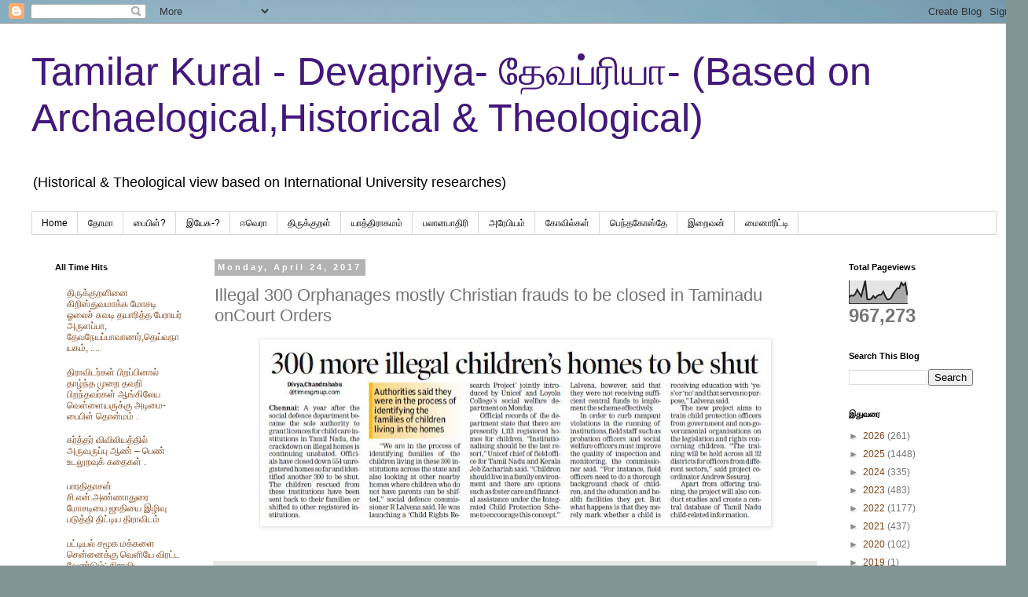

--- FILE ---
content_type: text/html; charset=UTF-8
request_url: https://pagadhu.blogspot.com/2017/04/illegal-300-orphanages-mostly-christian.html
body_size: 23163
content:
<!DOCTYPE html>
<html class='v2' dir='ltr' lang='en'>
<head>
<link href='https://www.blogger.com/static/v1/widgets/335934321-css_bundle_v2.css' rel='stylesheet' type='text/css'/>
<meta content='width=1100' name='viewport'/>
<meta content='text/html; charset=UTF-8' http-equiv='Content-Type'/>
<meta content='blogger' name='generator'/>
<link href='https://pagadhu.blogspot.com/favicon.ico' rel='icon' type='image/x-icon'/>
<link href='https://pagadhu.blogspot.com/2017/04/illegal-300-orphanages-mostly-christian.html' rel='canonical'/>
<link rel="alternate" type="application/atom+xml" title="Tamilar Kural - Devapriya- த&#3015;வப&#3021;ர&#3007;ய&#3006;- (Based on Archaelogical,Historical &amp; Theological) - Atom" href="https://pagadhu.blogspot.com/feeds/posts/default" />
<link rel="alternate" type="application/rss+xml" title="Tamilar Kural - Devapriya- த&#3015;வப&#3021;ர&#3007;ய&#3006;- (Based on Archaelogical,Historical &amp; Theological) - RSS" href="https://pagadhu.blogspot.com/feeds/posts/default?alt=rss" />
<link rel="service.post" type="application/atom+xml" title="Tamilar Kural - Devapriya- த&#3015;வப&#3021;ர&#3007;ய&#3006;- (Based on Archaelogical,Historical &amp; Theological) - Atom" href="https://www.blogger.com/feeds/2396281196027567201/posts/default" />

<link rel="alternate" type="application/atom+xml" title="Tamilar Kural - Devapriya- த&#3015;வப&#3021;ர&#3007;ய&#3006;- (Based on Archaelogical,Historical &amp; Theological) - Atom" href="https://pagadhu.blogspot.com/feeds/2986866180839535851/comments/default" />
<!--Can't find substitution for tag [blog.ieCssRetrofitLinks]-->
<link href='https://blogger.googleusercontent.com/img/b/R29vZ2xl/AVvXsEhEkTCvqmeWD08LDUZj5KtuAqg07tW2IV_WDP-Fjijb8QvvOBMYOtGb92fHwQYhgdHZJdWHCms2PX8cAc8YwpPuCA29W_q0POxmrIcSX80ome5uPVdVMc0zKTHdhYDL6LXLD1VTdVQP4bVI/s640/18156859_10212787178900537_451245154940094699_n.jpg' rel='image_src'/>
<meta content='https://pagadhu.blogspot.com/2017/04/illegal-300-orphanages-mostly-christian.html' property='og:url'/>
<meta content='Illegal 300 Orphanages mostly Christian frauds to be closed in Taminadu onCourt Orders' property='og:title'/>
<meta content='    ' property='og:description'/>
<meta content='https://blogger.googleusercontent.com/img/b/R29vZ2xl/AVvXsEhEkTCvqmeWD08LDUZj5KtuAqg07tW2IV_WDP-Fjijb8QvvOBMYOtGb92fHwQYhgdHZJdWHCms2PX8cAc8YwpPuCA29W_q0POxmrIcSX80ome5uPVdVMc0zKTHdhYDL6LXLD1VTdVQP4bVI/w1200-h630-p-k-no-nu/18156859_10212787178900537_451245154940094699_n.jpg' property='og:image'/>
<title>Tamilar Kural - Devapriya- த&#3015;வப&#3021;ர&#3007;ய&#3006;- (Based on Archaelogical,Historical &amp; Theological): Illegal 300 Orphanages mostly Christian frauds to be closed in Taminadu onCourt Orders</title>
<style id='page-skin-1' type='text/css'><!--
/*
-----------------------------------------------
Blogger Template Style
Name:     Simple
Designer: Blogger
URL:      www.blogger.com
----------------------------------------------- */
/* Content
----------------------------------------------- */
body {
font: normal normal 12px Arial, Tahoma, Helvetica, FreeSans, sans-serif;
color: #747474;
background: #829496 url(https://themes.googleusercontent.com/image?id=1Bav3n6YtTM44sghc36ZG_h891n4UXxrxpWabDp-uMGw_kJilF5jcm0IQtoM2iS9D_Dbm) no-repeat fixed top center /* Credit: piskunov (http://www.istockphoto.com/portfolio/piskunov?platform=blogger) */;
padding: 0 0 0 0;
}
html body .region-inner {
min-width: 0;
max-width: 100%;
width: auto;
}
h2 {
font-size: 22px;
}
a:link {
text-decoration:none;
color: #7d4317;
}
a:visited {
text-decoration:none;
color: #747474;
}
a:hover {
text-decoration:underline;
color: #ff8e15;
}
.body-fauxcolumn-outer .fauxcolumn-inner {
background: transparent none repeat scroll top left;
_background-image: none;
}
.body-fauxcolumn-outer .cap-top {
position: absolute;
z-index: 1;
height: 400px;
width: 100%;
}
.body-fauxcolumn-outer .cap-top .cap-left {
width: 100%;
background: transparent none repeat-x scroll top left;
_background-image: none;
}
.content-outer {
-moz-box-shadow: 0 0 0 rgba(0, 0, 0, .15);
-webkit-box-shadow: 0 0 0 rgba(0, 0, 0, .15);
-goog-ms-box-shadow: 0 0 0 #333333;
box-shadow: 0 0 0 rgba(0, 0, 0, .15);
margin-bottom: 1px;
}
.content-inner {
padding: 10px 40px;
}
.content-inner {
background-color: #ffffff;
}
/* Header
----------------------------------------------- */
.header-outer {
background: rgba(0,0,0,0) none repeat-x scroll 0 -400px;
_background-image: none;
}
.Header h1 {
font: normal normal 50px 'Trebuchet MS',Trebuchet,Verdana,sans-serif;
color: #43177d;
text-shadow: 0 0 0 rgba(0, 0, 0, .2);
}
.Header h1 a {
color: #43177d;
}
.Header .description {
font-size: 18px;
color: #000000;
}
.header-inner .Header .titlewrapper {
padding: 22px 0;
}
.header-inner .Header .descriptionwrapper {
padding: 0 0;
}
/* Tabs
----------------------------------------------- */
.tabs-inner .section:first-child {
border-top: 0 solid #d6d6d6;
}
.tabs-inner .section:first-child ul {
margin-top: -1px;
border-top: 1px solid #d6d6d6;
border-left: 1px solid #d6d6d6;
border-right: 1px solid #d6d6d6;
}
.tabs-inner .widget ul {
background: rgba(0,0,0,0) none repeat-x scroll 0 -800px;
_background-image: none;
border-bottom: 1px solid #d6d6d6;
margin-top: 0;
margin-left: -30px;
margin-right: -30px;
}
.tabs-inner .widget li a {
display: inline-block;
padding: .6em 1em;
font: normal normal 12px 'Trebuchet MS', Trebuchet, Verdana, sans-serif;
color: #000000;
border-left: 1px solid #ffffff;
border-right: 1px solid #d6d6d6;
}
.tabs-inner .widget li:first-child a {
border-left: none;
}
.tabs-inner .widget li.selected a, .tabs-inner .widget li a:hover {
color: #000000;
background-color: #e8e8e8;
text-decoration: none;
}
/* Columns
----------------------------------------------- */
.main-outer {
border-top: 0 solid rgba(0,0,0,0);
}
.fauxcolumn-left-outer .fauxcolumn-inner {
border-right: 1px solid rgba(0,0,0,0);
}
.fauxcolumn-right-outer .fauxcolumn-inner {
border-left: 1px solid rgba(0,0,0,0);
}
/* Headings
----------------------------------------------- */
div.widget > h2,
div.widget h2.title {
margin: 0 0 1em 0;
font: normal bold 11px 'Trebuchet MS',Trebuchet,Verdana,sans-serif;
color: #000000;
}
/* Widgets
----------------------------------------------- */
.widget .zippy {
color: #8a8a8a;
text-shadow: 2px 2px 1px rgba(0, 0, 0, .1);
}
.widget .popular-posts ul {
list-style: none;
}
/* Posts
----------------------------------------------- */
h2.date-header {
font: normal bold 11px Arial, Tahoma, Helvetica, FreeSans, sans-serif;
}
.date-header span {
background-color: #b2b2b2;
color: #ffffff;
padding: 0.4em;
letter-spacing: 3px;
margin: inherit;
}
.main-inner {
padding-top: 35px;
padding-bottom: 65px;
}
.main-inner .column-center-inner {
padding: 0 0;
}
.main-inner .column-center-inner .section {
margin: 0 1em;
}
.post {
margin: 0 0 45px 0;
}
h3.post-title, .comments h4 {
font: normal normal 22px 'Trebuchet MS',Trebuchet,Verdana,sans-serif;
margin: .75em 0 0;
}
.post-body {
font-size: 110%;
line-height: 1.4;
position: relative;
}
.post-body img, .post-body .tr-caption-container, .Profile img, .Image img,
.BlogList .item-thumbnail img {
padding: 2px;
background: #ffffff;
border: 1px solid #e8e8e8;
-moz-box-shadow: 1px 1px 5px rgba(0, 0, 0, .1);
-webkit-box-shadow: 1px 1px 5px rgba(0, 0, 0, .1);
box-shadow: 1px 1px 5px rgba(0, 0, 0, .1);
}
.post-body img, .post-body .tr-caption-container {
padding: 5px;
}
.post-body .tr-caption-container {
color: #747474;
}
.post-body .tr-caption-container img {
padding: 0;
background: transparent;
border: none;
-moz-box-shadow: 0 0 0 rgba(0, 0, 0, .1);
-webkit-box-shadow: 0 0 0 rgba(0, 0, 0, .1);
box-shadow: 0 0 0 rgba(0, 0, 0, .1);
}
.post-header {
margin: 0 0 1.5em;
line-height: 1.6;
font-size: 90%;
}
.post-footer {
margin: 20px -2px 0;
padding: 5px 10px;
color: #313131;
background-color: #e8e8e8;
border-bottom: 1px solid #e8e8e8;
line-height: 1.6;
font-size: 90%;
}
#comments .comment-author {
padding-top: 1.5em;
border-top: 1px solid rgba(0,0,0,0);
background-position: 0 1.5em;
}
#comments .comment-author:first-child {
padding-top: 0;
border-top: none;
}
.avatar-image-container {
margin: .2em 0 0;
}
#comments .avatar-image-container img {
border: 1px solid #e8e8e8;
}
/* Comments
----------------------------------------------- */
.comments .comments-content .icon.blog-author {
background-repeat: no-repeat;
background-image: url([data-uri]);
}
.comments .comments-content .loadmore a {
border-top: 1px solid #8a8a8a;
border-bottom: 1px solid #8a8a8a;
}
.comments .comment-thread.inline-thread {
background-color: #e8e8e8;
}
.comments .continue {
border-top: 2px solid #8a8a8a;
}
/* Accents
---------------------------------------------- */
.section-columns td.columns-cell {
border-left: 1px solid rgba(0,0,0,0);
}
.blog-pager {
background: transparent url(https://resources.blogblog.com/blogblog/data/1kt/simple/paging_dot.png) repeat-x scroll top center;
}
.blog-pager-older-link, .home-link,
.blog-pager-newer-link {
background-color: #ffffff;
padding: 5px;
}
.footer-outer {
border-top: 1px dashed #bbbbbb;
}
/* Mobile
----------------------------------------------- */
body.mobile  {
background-size: auto;
}
.mobile .body-fauxcolumn-outer {
background: transparent none repeat scroll top left;
}
.mobile .body-fauxcolumn-outer .cap-top {
background-size: 100% auto;
}
.mobile .content-outer {
-webkit-box-shadow: 0 0 3px rgba(0, 0, 0, .15);
box-shadow: 0 0 3px rgba(0, 0, 0, .15);
}
.mobile .tabs-inner .widget ul {
margin-left: 0;
margin-right: 0;
}
.mobile .post {
margin: 0;
}
.mobile .main-inner .column-center-inner .section {
margin: 0;
}
.mobile .date-header span {
padding: 0.1em 10px;
margin: 0 -10px;
}
.mobile h3.post-title {
margin: 0;
}
.mobile .blog-pager {
background: transparent none no-repeat scroll top center;
}
.mobile .footer-outer {
border-top: none;
}
.mobile .main-inner, .mobile .footer-inner {
background-color: #ffffff;
}
.mobile-index-contents {
color: #747474;
}
.mobile-link-button {
background-color: #7d4317;
}
.mobile-link-button a:link, .mobile-link-button a:visited {
color: #ffffff;
}
.mobile .tabs-inner .section:first-child {
border-top: none;
}
.mobile .tabs-inner .PageList .widget-content {
background-color: #e8e8e8;
color: #000000;
border-top: 1px solid #d6d6d6;
border-bottom: 1px solid #d6d6d6;
}
.mobile .tabs-inner .PageList .widget-content .pagelist-arrow {
border-left: 1px solid #d6d6d6;
}

--></style>
<style id='template-skin-1' type='text/css'><!--
body {
min-width: 1308px;
}
.content-outer, .content-fauxcolumn-outer, .region-inner {
min-width: 1308px;
max-width: 1308px;
_width: 1308px;
}
.main-inner .columns {
padding-left: 221px;
padding-right: 218px;
}
.main-inner .fauxcolumn-center-outer {
left: 221px;
right: 218px;
/* IE6 does not respect left and right together */
_width: expression(this.parentNode.offsetWidth -
parseInt("221px") -
parseInt("218px") + 'px');
}
.main-inner .fauxcolumn-left-outer {
width: 221px;
}
.main-inner .fauxcolumn-right-outer {
width: 218px;
}
.main-inner .column-left-outer {
width: 221px;
right: 100%;
margin-left: -221px;
}
.main-inner .column-right-outer {
width: 218px;
margin-right: -218px;
}
#layout {
min-width: 0;
}
#layout .content-outer {
min-width: 0;
width: 800px;
}
#layout .region-inner {
min-width: 0;
width: auto;
}
body#layout div.add_widget {
padding: 8px;
}
body#layout div.add_widget a {
margin-left: 32px;
}
--></style>
<style>
    body {background-image:url(https\:\/\/themes.googleusercontent.com\/image?id=1Bav3n6YtTM44sghc36ZG_h891n4UXxrxpWabDp-uMGw_kJilF5jcm0IQtoM2iS9D_Dbm);}
    
@media (max-width: 200px) { body {background-image:url(https\:\/\/themes.googleusercontent.com\/image?id=1Bav3n6YtTM44sghc36ZG_h891n4UXxrxpWabDp-uMGw_kJilF5jcm0IQtoM2iS9D_Dbm&options=w200);}}
@media (max-width: 400px) and (min-width: 201px) { body {background-image:url(https\:\/\/themes.googleusercontent.com\/image?id=1Bav3n6YtTM44sghc36ZG_h891n4UXxrxpWabDp-uMGw_kJilF5jcm0IQtoM2iS9D_Dbm&options=w400);}}
@media (max-width: 800px) and (min-width: 401px) { body {background-image:url(https\:\/\/themes.googleusercontent.com\/image?id=1Bav3n6YtTM44sghc36ZG_h891n4UXxrxpWabDp-uMGw_kJilF5jcm0IQtoM2iS9D_Dbm&options=w800);}}
@media (max-width: 1200px) and (min-width: 801px) { body {background-image:url(https\:\/\/themes.googleusercontent.com\/image?id=1Bav3n6YtTM44sghc36ZG_h891n4UXxrxpWabDp-uMGw_kJilF5jcm0IQtoM2iS9D_Dbm&options=w1200);}}
/* Last tag covers anything over one higher than the previous max-size cap. */
@media (min-width: 1201px) { body {background-image:url(https\:\/\/themes.googleusercontent.com\/image?id=1Bav3n6YtTM44sghc36ZG_h891n4UXxrxpWabDp-uMGw_kJilF5jcm0IQtoM2iS9D_Dbm&options=w1600);}}
  </style>
<link href='https://www.blogger.com/dyn-css/authorization.css?targetBlogID=2396281196027567201&amp;zx=21ffdfe2-d360-44ee-9a15-8ed10fcee165' media='none' onload='if(media!=&#39;all&#39;)media=&#39;all&#39;' rel='stylesheet'/><noscript><link href='https://www.blogger.com/dyn-css/authorization.css?targetBlogID=2396281196027567201&amp;zx=21ffdfe2-d360-44ee-9a15-8ed10fcee165' rel='stylesheet'/></noscript>
<meta name='google-adsense-platform-account' content='ca-host-pub-1556223355139109'/>
<meta name='google-adsense-platform-domain' content='blogspot.com'/>

<!-- data-ad-client=ca-pub-2025921853811123 -->

</head>
<body class='loading variant-simplysimple'>
<div class='navbar section' id='navbar' name='Navbar'><div class='widget Navbar' data-version='1' id='Navbar1'><script type="text/javascript">
    function setAttributeOnload(object, attribute, val) {
      if(window.addEventListener) {
        window.addEventListener('load',
          function(){ object[attribute] = val; }, false);
      } else {
        window.attachEvent('onload', function(){ object[attribute] = val; });
      }
    }
  </script>
<div id="navbar-iframe-container"></div>
<script type="text/javascript" src="https://apis.google.com/js/platform.js"></script>
<script type="text/javascript">
      gapi.load("gapi.iframes:gapi.iframes.style.bubble", function() {
        if (gapi.iframes && gapi.iframes.getContext) {
          gapi.iframes.getContext().openChild({
              url: 'https://www.blogger.com/navbar/2396281196027567201?po\x3d2986866180839535851\x26origin\x3dhttps://pagadhu.blogspot.com',
              where: document.getElementById("navbar-iframe-container"),
              id: "navbar-iframe"
          });
        }
      });
    </script><script type="text/javascript">
(function() {
var script = document.createElement('script');
script.type = 'text/javascript';
script.src = '//pagead2.googlesyndication.com/pagead/js/google_top_exp.js';
var head = document.getElementsByTagName('head')[0];
if (head) {
head.appendChild(script);
}})();
</script>
</div></div>
<div class='body-fauxcolumns'>
<div class='fauxcolumn-outer body-fauxcolumn-outer'>
<div class='cap-top'>
<div class='cap-left'></div>
<div class='cap-right'></div>
</div>
<div class='fauxborder-left'>
<div class='fauxborder-right'></div>
<div class='fauxcolumn-inner'>
</div>
</div>
<div class='cap-bottom'>
<div class='cap-left'></div>
<div class='cap-right'></div>
</div>
</div>
</div>
<div class='content'>
<div class='content-fauxcolumns'>
<div class='fauxcolumn-outer content-fauxcolumn-outer'>
<div class='cap-top'>
<div class='cap-left'></div>
<div class='cap-right'></div>
</div>
<div class='fauxborder-left'>
<div class='fauxborder-right'></div>
<div class='fauxcolumn-inner'>
</div>
</div>
<div class='cap-bottom'>
<div class='cap-left'></div>
<div class='cap-right'></div>
</div>
</div>
</div>
<div class='content-outer'>
<div class='content-cap-top cap-top'>
<div class='cap-left'></div>
<div class='cap-right'></div>
</div>
<div class='fauxborder-left content-fauxborder-left'>
<div class='fauxborder-right content-fauxborder-right'></div>
<div class='content-inner'>
<header>
<div class='header-outer'>
<div class='header-cap-top cap-top'>
<div class='cap-left'></div>
<div class='cap-right'></div>
</div>
<div class='fauxborder-left header-fauxborder-left'>
<div class='fauxborder-right header-fauxborder-right'></div>
<div class='region-inner header-inner'>
<div class='header section' id='header' name='Header'><div class='widget Header' data-version='1' id='Header1'>
<div id='header-inner'>
<div class='titlewrapper'>
<h1 class='title'>
<a href='https://pagadhu.blogspot.com/'>
Tamilar Kural - Devapriya- த&#3015;வப&#3021;ர&#3007;ய&#3006;- (Based on Archaelogical,Historical &amp; Theological)
</a>
</h1>
</div>
<div class='descriptionwrapper'>
<p class='description'><span>(Historical &amp; Theological view based on International University researches)</span></p>
</div>
</div>
</div></div>
</div>
</div>
<div class='header-cap-bottom cap-bottom'>
<div class='cap-left'></div>
<div class='cap-right'></div>
</div>
</div>
</header>
<div class='tabs-outer'>
<div class='tabs-cap-top cap-top'>
<div class='cap-left'></div>
<div class='cap-right'></div>
</div>
<div class='fauxborder-left tabs-fauxborder-left'>
<div class='fauxborder-right tabs-fauxborder-right'></div>
<div class='region-inner tabs-inner'>
<div class='tabs section' id='crosscol' name='Cross-Column'><div class='widget PageList' data-version='1' id='PageList1'>
<h2>Pages</h2>
<div class='widget-content'>
<ul>
<li>
<a href='http://pagadhu.blogspot.com/'>Home</a>
</li>
<li>
<a href='http://pagadhu.blogspot.com/p/blog-page_7060.html'>த&#3019;ம&#3006; </a>
</li>
<li>
<a href='http://pagadhu.blogspot.com/p/blog-page_9.html'>ப&#3016;ப&#3007;ள&#3021;?</a>
</li>
<li>
<a href='http://pagadhu.blogspot.com/p/blog-page.html'>இய&#3015;ச&#3009;-?</a>
</li>
<li>
<a href='https://pagadhu.blogspot.com/p/blog-page_30.html'>ஈவ&#3014;ர&#3006;</a>
</li>
<li>
<a href='http://pagadhu.blogspot.com/p/blog-page_21.html'>த&#3007;ர&#3009;க&#3021;க&#3009;றள&#3021;</a>
</li>
<li>
<a href='http://pagadhu.blogspot.com/p/blog-page_5424.html'>ய&#3006;த&#3021;த&#3007;ர&#3006;கமம&#3021;</a>
</li>
<li>
<a href='http://pagadhu.blogspot.com/p/blog-page_5422.html'>பல&#3006;னப&#3006;த&#3007;ர&#3007;</a>
</li>
<li>
<a href='https://pagadhu.blogspot.com/p/blog-page_20.html'>அர&#3015;ப&#3007;ய&#8204;ம&#3021;</a>
</li>
<li>
<a href='https://pagadhu.blogspot.com/p/blog-page_83.html'>க&#3019;வ&#3007;ல&#3021;கள&#3021;</a>
</li>
<li>
<a href='https://pagadhu.blogspot.com/p/blog-page_85.html'>ப&#3014;ந&#3021;தக&#3019;ஸ&#3021;த&#3015;</a>
</li>
<li>
<a href='https://pagadhu.blogspot.com/p/blog-page_13.html'>இற&#3016;வன&#3021;</a>
</li>
<li>
<a href='https://pagadhu.blogspot.com/p/blog-page_72.html'>ம&#3016;ன&#3006;ர&#3007;ட&#3021;ட&#3007;</a>
</li>
</ul>
<div class='clear'></div>
</div>
</div></div>
<div class='tabs no-items section' id='crosscol-overflow' name='Cross-Column 2'></div>
</div>
</div>
<div class='tabs-cap-bottom cap-bottom'>
<div class='cap-left'></div>
<div class='cap-right'></div>
</div>
</div>
<div class='main-outer'>
<div class='main-cap-top cap-top'>
<div class='cap-left'></div>
<div class='cap-right'></div>
</div>
<div class='fauxborder-left main-fauxborder-left'>
<div class='fauxborder-right main-fauxborder-right'></div>
<div class='region-inner main-inner'>
<div class='columns fauxcolumns'>
<div class='fauxcolumn-outer fauxcolumn-center-outer'>
<div class='cap-top'>
<div class='cap-left'></div>
<div class='cap-right'></div>
</div>
<div class='fauxborder-left'>
<div class='fauxborder-right'></div>
<div class='fauxcolumn-inner'>
</div>
</div>
<div class='cap-bottom'>
<div class='cap-left'></div>
<div class='cap-right'></div>
</div>
</div>
<div class='fauxcolumn-outer fauxcolumn-left-outer'>
<div class='cap-top'>
<div class='cap-left'></div>
<div class='cap-right'></div>
</div>
<div class='fauxborder-left'>
<div class='fauxborder-right'></div>
<div class='fauxcolumn-inner'>
</div>
</div>
<div class='cap-bottom'>
<div class='cap-left'></div>
<div class='cap-right'></div>
</div>
</div>
<div class='fauxcolumn-outer fauxcolumn-right-outer'>
<div class='cap-top'>
<div class='cap-left'></div>
<div class='cap-right'></div>
</div>
<div class='fauxborder-left'>
<div class='fauxborder-right'></div>
<div class='fauxcolumn-inner'>
</div>
</div>
<div class='cap-bottom'>
<div class='cap-left'></div>
<div class='cap-right'></div>
</div>
</div>
<!-- corrects IE6 width calculation -->
<div class='columns-inner'>
<div class='column-center-outer'>
<div class='column-center-inner'>
<div class='main section' id='main' name='Main'><div class='widget Blog' data-version='1' id='Blog1'>
<div class='blog-posts hfeed'>

          <div class="date-outer">
        
<h2 class='date-header'><span>Monday, April 24, 2017</span></h2>

          <div class="date-posts">
        
<div class='post-outer'>
<div class='post hentry uncustomized-post-template' itemprop='blogPost' itemscope='itemscope' itemtype='http://schema.org/BlogPosting'>
<meta content='https://blogger.googleusercontent.com/img/b/R29vZ2xl/AVvXsEhEkTCvqmeWD08LDUZj5KtuAqg07tW2IV_WDP-Fjijb8QvvOBMYOtGb92fHwQYhgdHZJdWHCms2PX8cAc8YwpPuCA29W_q0POxmrIcSX80ome5uPVdVMc0zKTHdhYDL6LXLD1VTdVQP4bVI/s640/18156859_10212787178900537_451245154940094699_n.jpg' itemprop='image_url'/>
<meta content='2396281196027567201' itemprop='blogId'/>
<meta content='2986866180839535851' itemprop='postId'/>
<a name='2986866180839535851'></a>
<h3 class='post-title entry-title' itemprop='name'>
Illegal 300 Orphanages mostly Christian frauds to be closed in Taminadu onCourt Orders
</h3>
<div class='post-header'>
<div class='post-header-line-1'></div>
</div>
<div class='post-body entry-content' id='post-body-2986866180839535851' itemprop='description articleBody'>
<div dir="ltr" style="text-align: left;" trbidi="on">
<div class="separator" style="clear: both; text-align: center;">
<a href="https://blogger.googleusercontent.com/img/b/R29vZ2xl/AVvXsEhEkTCvqmeWD08LDUZj5KtuAqg07tW2IV_WDP-Fjijb8QvvOBMYOtGb92fHwQYhgdHZJdWHCms2PX8cAc8YwpPuCA29W_q0POxmrIcSX80ome5uPVdVMc0zKTHdhYDL6LXLD1VTdVQP4bVI/s1600/18156859_10212787178900537_451245154940094699_n.jpg" imageanchor="1" style="margin-left: 1em; margin-right: 1em;"><img border="0" height="228" src="https://blogger.googleusercontent.com/img/b/R29vZ2xl/AVvXsEhEkTCvqmeWD08LDUZj5KtuAqg07tW2IV_WDP-Fjijb8QvvOBMYOtGb92fHwQYhgdHZJdWHCms2PX8cAc8YwpPuCA29W_q0POxmrIcSX80ome5uPVdVMc0zKTHdhYDL6LXLD1VTdVQP4bVI/s640/18156859_10212787178900537_451245154940094699_n.jpg" width="640" /></a></div>
<br /></div>
<div style='clear: both;'></div>
</div>
<div class='post-footer'>
<div class='post-footer-line post-footer-line-1'>
<span class='post-author vcard'>
</span>
<span class='post-timestamp'>
-
<meta content='https://pagadhu.blogspot.com/2017/04/illegal-300-orphanages-mostly-christian.html' itemprop='url'/>
<a class='timestamp-link' href='https://pagadhu.blogspot.com/2017/04/illegal-300-orphanages-mostly-christian.html' rel='bookmark' title='permanent link'><abbr class='published' itemprop='datePublished' title='2017-04-24T21:01:00-07:00'>April 24, 2017</abbr></a>
</span>
<span class='post-comment-link'>
</span>
<span class='post-icons'>
</span>
<div class='post-share-buttons goog-inline-block'>
<a class='goog-inline-block share-button sb-email' href='https://www.blogger.com/share-post.g?blogID=2396281196027567201&postID=2986866180839535851&target=email' target='_blank' title='Email This'><span class='share-button-link-text'>Email This</span></a><a class='goog-inline-block share-button sb-blog' href='https://www.blogger.com/share-post.g?blogID=2396281196027567201&postID=2986866180839535851&target=blog' onclick='window.open(this.href, "_blank", "height=270,width=475"); return false;' target='_blank' title='BlogThis!'><span class='share-button-link-text'>BlogThis!</span></a><a class='goog-inline-block share-button sb-twitter' href='https://www.blogger.com/share-post.g?blogID=2396281196027567201&postID=2986866180839535851&target=twitter' target='_blank' title='Share to X'><span class='share-button-link-text'>Share to X</span></a><a class='goog-inline-block share-button sb-facebook' href='https://www.blogger.com/share-post.g?blogID=2396281196027567201&postID=2986866180839535851&target=facebook' onclick='window.open(this.href, "_blank", "height=430,width=640"); return false;' target='_blank' title='Share to Facebook'><span class='share-button-link-text'>Share to Facebook</span></a><a class='goog-inline-block share-button sb-pinterest' href='https://www.blogger.com/share-post.g?blogID=2396281196027567201&postID=2986866180839535851&target=pinterest' target='_blank' title='Share to Pinterest'><span class='share-button-link-text'>Share to Pinterest</span></a>
</div>
</div>
<div class='post-footer-line post-footer-line-2'>
<span class='post-labels'>
</span>
</div>
<div class='post-footer-line post-footer-line-3'>
<span class='post-location'>
</span>
</div>
</div>
</div>
<div class='comments' id='comments'>
<a name='comments'></a>
<h4>No comments:</h4>
<div id='Blog1_comments-block-wrapper'>
<dl class='avatar-comment-indent' id='comments-block'>
</dl>
</div>
<p class='comment-footer'>
<div class='comment-form'>
<a name='comment-form'></a>
<h4 id='comment-post-message'>Post a Comment</h4>
<p>
</p>
<a href='https://www.blogger.com/comment/frame/2396281196027567201?po=2986866180839535851&hl=en&saa=85391&origin=https://pagadhu.blogspot.com' id='comment-editor-src'></a>
<iframe allowtransparency='true' class='blogger-iframe-colorize blogger-comment-from-post' frameborder='0' height='410px' id='comment-editor' name='comment-editor' src='' width='100%'></iframe>
<script src='https://www.blogger.com/static/v1/jsbin/1345082660-comment_from_post_iframe.js' type='text/javascript'></script>
<script type='text/javascript'>
      BLOG_CMT_createIframe('https://www.blogger.com/rpc_relay.html');
    </script>
</div>
</p>
</div>
</div>
<div class='inline-ad'>
<!--Can't find substitution for tag [adCode]-->
</div>

        </div></div>
      
</div>
<div class='blog-pager' id='blog-pager'>
<span id='blog-pager-newer-link'>
<a class='blog-pager-newer-link' href='https://pagadhu.blogspot.com/2017/04/old-testament-abraham-fails-as-poor.html' id='Blog1_blog-pager-newer-link' title='Newer Post'>Newer Post</a>
</span>
<span id='blog-pager-older-link'>
<a class='blog-pager-older-link' href='https://pagadhu.blogspot.com/2017/04/american-christian-way-university-to.html' id='Blog1_blog-pager-older-link' title='Older Post'>Older Post</a>
</span>
<a class='home-link' href='https://pagadhu.blogspot.com/'>Home</a>
</div>
<div class='clear'></div>
<div class='post-feeds'>
<div class='feed-links'>
Subscribe to:
<a class='feed-link' href='https://pagadhu.blogspot.com/feeds/2986866180839535851/comments/default' target='_blank' type='application/atom+xml'>Post Comments (Atom)</a>
</div>
</div>
</div><div class='widget FeaturedPost' data-version='1' id='FeaturedPost1'>
<div class='post-summary'>
<h3><a href='https://pagadhu.blogspot.com/2026/01/blog-post_792.html'>கட&#3016;யநல&#3021;ல&#3010;ர&#3021; ர&#3008;ல&#3021;ஸ&#3021; ப&#3019;ட&#3021;ட ம&#3006;ண&#3006;வ&#3007;ய&#3016; ம&#3007;ரட&#3021;ட&#3009;ம&#3021; ம&#3009;ஸ&#3021;ல&#3007;ம&#3021; சம&#3010;கம&#3021;</a></h3>
<p>
&#160;
</p>
</div>
<style type='text/css'>
    .image {
      width: 100%;
    }
  </style>
<div class='clear'></div>
</div></div>
</div>
</div>
<div class='column-left-outer'>
<div class='column-left-inner'>
<aside>
<div class='sidebar section' id='sidebar-left-1'><div class='widget PopularPosts' data-version='1' id='PopularPosts2'>
<h2>All Time Hits</h2>
<div class='widget-content popular-posts'>
<ul>
<li>
<a href='https://pagadhu.blogspot.com/2014/11/blog-post.html'> த&#3007;ர&#3009;க&#3021;க&#3009;றள&#3007;ன&#3016; க&#3007;ற&#3007;ஸ&#3021;த&#3009;வம&#3006;க&#3021;க ம&#3019;சட&#3007; ஓல&#3016;ச&#3021; ச&#3009;வட&#3007; தய&#3006;ர&#3007;த&#3021;த ப&#3015;ர&#3006;யர&#3021; அர&#3009;ளப&#3021;ப&#3006;, த&#3015;வந&#3015;யப&#3021;ப&#3006;வ&#3006;ணர&#3021;,த&#3014;ய&#3021;வந&#3006;யகம&#3021;,  ....</a>
</li>
<li>
<a href='https://pagadhu.blogspot.com/2012/07/blog-post.html'>த&#3007;ர&#3006;வ&#3007;டர&#3021;கள&#3021; ப&#3007;றப&#3021;ப&#3007;ன&#3006;ல&#3021; த&#3006;ழ&#3021;ந&#3021;த ம&#3009;ற&#3016; தவற&#3007; ப&#3007;றந&#3021;தவர&#3021;கள&#3021; ஆங&#3021;க&#3007;ல&#3015;ய வ&#3014;ள&#3021;ள&#3016;யர&#3009;க&#3021;க&#3009; அட&#3007;ம&#3016;-ப&#3016;ப&#3007;ள&#3021; த&#3018;ன&#3021;மம&#3021; .</a>
</li>
<li>
<a href='https://pagadhu.blogspot.com/2015/02/posted-7-2015-in-uncategorized-0-1-1-2.html'>கர&#3021;த&#3021;தர&#3021; வ&#3007;வ&#3007;ல&#3007;யத&#3021;த&#3007;ல&#3021; அர&#3009;வர&#3009;ப&#3021;ப&#3009; ஆண&#3021; &#8211; ப&#3014;ண&#3021; உடல&#3009;றவ&#3009;க&#3021; கத&#3016;கள&#3021; .</a>
</li>
<li>
<a href='https://pagadhu.blogspot.com/2021/01/blog-post_0.html'>ப&#3006;ரத&#3007;த&#3006;சன&#3021; ச&#3007;.என&#3021;.அண&#3021;ண&#3006;த&#3009;ர&#3016; ம&#3019;சட&#3007;ய&#3016; ஜ&#3006;த&#3007;ய&#3016; இழ&#3007;வ&#3009; பட&#3009;த&#3021;த&#3007; த&#3007;ட&#3021;ட&#3007;ய த&#3007;ர&#3006;வ&#3007;டம&#3021;</a>
</li>
<li>
<a href='https://pagadhu.blogspot.com/2022/03/blog-post_5.html'>பட&#3021;ட&#3007;யல&#3021; சம&#3010;க மக&#3021;கள&#3016; ச&#3014;ன&#3021;ன&#3016;க&#3021;க&#3009; வ&#3014;ள&#3007;ய&#3015; வ&#3007;ரட&#3021;ட வ&#3015;ண&#3021;ட&#3009;ம&#3021;: த&#3007;ர&#3006;வ&#3007;ட இயக&#3021;கத&#3021;த&#3007;ன&#3021; வரல&#3006;ற&#3009;!</a>
</li>
<li>
<a href='https://pagadhu.blogspot.com/2022/03/1950.html'>சபர&#3007;மல&#3016; ஐயப&#3021;பன&#3021; க&#3019;வ&#3007;ல&#3016; 1950ல&#3021; இட&#3007;த&#3021;த&#8204;  ஜ&#3006;ர&#3021;ஜ&#3021; கர&#3007;ம&#3021;பனல&#3021; க&#3009;ட&#3009;ம&#3021;ப உற&#3009;ப&#3021;ப&#3007;னர&#3021;கள&#3021; ஒர&#3009;வர&#3016;ய&#3018;ர&#3009;வர&#3021; ச&#3009;ட&#3021;ட&#3009;க&#3021; க&#3018;ன&#3021;றனர&#3021;</a>
</li>
<li>
<a href='https://pagadhu.blogspot.com/2012/08/blog-post.html'>ய&#3006;த&#3021;த&#3007;ர&#3006;கமம&#3021;- உலக பட&#3016;ப&#3021;ப&#3009;- கர&#3021;த&#3021;தர&#3021; கணக&#3021;க&#3007;ல&#3015; ர&#3018;ம&#3021;ப வ&#3008;க&#3021;க&#3009;</a>
</li>
<li>
<a href='https://pagadhu.blogspot.com/2012/09/blog-post.html'>பண&#3021;ட&#3016;த&#3021; தம&#3007;ழ&#3021;  ந&#3006;ன&#3021;மற&#3016; என&#3021;பத&#3009; வ&#3015;தங&#3021;கள&#3015; -வ&#3014;.க&#3007;ர&#3009;ஷ&#3021;ணம&#3010;ர&#3021;த&#3021;த&#3007;</a>
</li>
<li>
<a href='https://pagadhu.blogspot.com/2014/03/blog-post_9.html'>இய&#3015;ச&#3009; மர&#3007;ய&#3006;த&#3016;க&#3021;க&#3009; தக&#3009;த&#3007;ய&#3006;ன ஒர&#3009; மன&#3007;தர&#3006;கவ&#3015; இல&#3021;ல&#3016;ய&#3015;</a>
</li>
<li>
<a href='https://pagadhu.blogspot.com/2017/05/multi-billion-family-business-cheating.html'> இய&#3015;ச&#3009;வ&#3007;ன&#3021; மரணம&#3021; பல&#3007; அல&#3021;ல, ர&#3019;மன&#3021; மரண தண&#3021;டன&#3016;ய&#3007;ல&#3021; க&#3007;ர&#3007;ம&#3007;னல&#3006;ய&#3021; ச&#3014;த&#3021;த&#3009;ப&#3021; ப&#3019;ன&#3006;ர&#3021;</a>
</li>
</ul>
<div class='clear'></div>
</div>
</div><div class='widget BlogSearch' data-version='1' id='BlogSearch2'>
<h2 class='title'>Search This Blog</h2>
<div class='widget-content'>
<div id='BlogSearch2_form'>
<form action='https://pagadhu.blogspot.com/search' class='gsc-search-box' target='_top'>
<table cellpadding='0' cellspacing='0' class='gsc-search-box'>
<tbody>
<tr>
<td class='gsc-input'>
<input autocomplete='off' class='gsc-input' name='q' size='10' title='search' type='text' value=''/>
</td>
<td class='gsc-search-button'>
<input class='gsc-search-button' title='search' type='submit' value='Search'/>
</td>
</tr>
</tbody>
</table>
</form>
</div>
</div>
<div class='clear'></div>
</div><div class='widget PopularPosts' data-version='1' id='PopularPosts1'>
<h2>Annual Hits</h2>
<div class='widget-content popular-posts'>
<ul>
<li>
<a href='https://pagadhu.blogspot.com/2012/08/blog-post_4.html'>இய&#3015;ச&#3009;- த&#3015;வ க&#3009;ம&#3006;ரன&#3006;?- இல&#3021;ல&#3016;ய&#3015;!</a>
</li>
<li>
<a href='https://pagadhu.blogspot.com/2025/12/dhurandhar.html'>கள&#3021;ள ந&#3019;ட&#3021;ட&#3009; = 'ப&#3018;ர&#3009;ள&#3006;த&#3006;ர ஜ&#3007;ஹ&#3006;த&#3021;'  -த&#3009;ரந&#3021;தர&#3021;' (Dhurandhar) படத&#3021;த&#3007;ல&#3021; ச&#3018;ல&#3021;லப&#3021;பட&#3006;த கத&#3016;</a>
</li>
<li>
<a href='https://pagadhu.blogspot.com/2014/03/blog-post_9.html'>இய&#3015;ச&#3009; மர&#3007;ய&#3006;த&#3016;க&#3021;க&#3009; தக&#3009;த&#3007;ய&#3006;ன ஒர&#3009; மன&#3007;தர&#3006;கவ&#3015; இல&#3021;ல&#3016;ய&#3015;</a>
</li>
<li>
<a href='https://pagadhu.blogspot.com/2021/01/blog-post_0.html'>ப&#3006;ரத&#3007;த&#3006;சன&#3021; ச&#3007;.என&#3021;.அண&#3021;ண&#3006;த&#3009;ர&#3016; ம&#3019;சட&#3007;ய&#3016; ஜ&#3006;த&#3007;ய&#3016; இழ&#3007;வ&#3009; பட&#3009;த&#3021;த&#3007; த&#3007;ட&#3021;ட&#3007;ய த&#3007;ர&#3006;வ&#3007;டம&#3021;</a>
</li>
<li>
<a href='https://pagadhu.blogspot.com/2012/07/blog-post.html'>த&#3007;ர&#3006;வ&#3007;டர&#3021;கள&#3021; ப&#3007;றப&#3021;ப&#3007;ன&#3006;ல&#3021; த&#3006;ழ&#3021;ந&#3021;த ம&#3009;ற&#3016; தவற&#3007; ப&#3007;றந&#3021;தவர&#3021;கள&#3021; ஆங&#3021;க&#3007;ல&#3015;ய வ&#3014;ள&#3021;ள&#3016;யர&#3009;க&#3021;க&#3009; அட&#3007;ம&#3016;-ப&#3016;ப&#3007;ள&#3021; த&#3018;ன&#3021;மம&#3021; .</a>
</li>
<li>
<a href='https://pagadhu.blogspot.com/2012/09/blog-post.html'>பண&#3021;ட&#3016;த&#3021; தம&#3007;ழ&#3021;  ந&#3006;ன&#3021;மற&#3016; என&#3021;பத&#3009; வ&#3015;தங&#3021;கள&#3015; -வ&#3014;.க&#3007;ர&#3009;ஷ&#3021;ணம&#3010;ர&#3021;த&#3021;த&#3007;</a>
</li>
<li>
<a href='https://pagadhu.blogspot.com/2012/08/blog-post_17.html'>ச&#3009;வ&#3007;ச&#3015;ஷங&#3021;கள&#3021; வ&#3014;ற&#3021;ற&#3009; ப&#3018;ய&#3021;கள&#3015;?</a>
</li>
<li>
<a href='https://pagadhu.blogspot.com/2012/08/blog-post.html'>ய&#3006;த&#3021;த&#3007;ர&#3006;கமம&#3021;- உலக பட&#3016;ப&#3021;ப&#3009;- கர&#3021;த&#3021;தர&#3021; கணக&#3021;க&#3007;ல&#3015; ர&#3018;ம&#3021;ப வ&#3008;க&#3021;க&#3009;</a>
</li>
<li>
<a href='https://pagadhu.blogspot.com/2012/07/blog-post_15.html'>கர&#3021;த&#3021;தர&#3021; உளறல&#3021; ஆப&#3007;ரக&#3006;ம&#3021; - ஈச&#3006;க&#3021;க&#3009; கத&#3016;கள&#3021;</a>
</li>
<li>
<a href='https://pagadhu.blogspot.com/2014/11/blog-post.html'> த&#3007;ர&#3009;க&#3021;க&#3009;றள&#3007;ன&#3016; க&#3007;ற&#3007;ஸ&#3021;த&#3009;வம&#3006;க&#3021;க ம&#3019;சட&#3007; ஓல&#3016;ச&#3021; ச&#3009;வட&#3007; தய&#3006;ர&#3007;த&#3021;த ப&#3015;ர&#3006;யர&#3021; அர&#3009;ளப&#3021;ப&#3006;, த&#3015;வந&#3015;யப&#3021;ப&#3006;வ&#3006;ணர&#3021;,த&#3014;ய&#3021;வந&#3006;யகம&#3021;,  ....</a>
</li>
</ul>
<div class='clear'></div>
</div>
</div><div class='widget PopularPosts' data-version='1' id='PopularPosts4'>
<h2>Month Top</h2>
<div class='widget-content popular-posts'>
<ul>
<li>
<a href='https://pagadhu.blogspot.com/2025/12/dhurandhar.html'>கள&#3021;ள ந&#3019;ட&#3021;ட&#3009; = 'ப&#3018;ர&#3009;ள&#3006;த&#3006;ர ஜ&#3007;ஹ&#3006;த&#3021;'  -த&#3009;ரந&#3021;தர&#3021;' (Dhurandhar) படத&#3021;த&#3007;ல&#3021; ச&#3018;ல&#3021;லப&#3021;பட&#3006;த கத&#3016;</a>
</li>
<li>
<a href='https://pagadhu.blogspot.com/2025/12/blog-post_563.html'>இன&#3007;க&#3019; இர&#3009;தயர&#3006;ஜ&#3021; - கத&#3021;த&#3019;ல&#3007;க&#3021;க சர&#3021;ச&#3021; ச&#3018;த&#3021;த&#3016; ம&#3007;கக&#3021; க&#3009;ற&#3016;ந&#3021;த வ&#3007;ல&#3016;ய&#3007;ல&#3021; R.C.ப&#3007;ஷப&#3021;கள&#3021; உதவ&#3007;ய&#3009;டன&#3021; அபகர&#3007;த&#3021;தவர&#3021; - ஹ&#3016;க&#3019;ர&#3021;ட&#3021;</a>
</li>
<li>
<a href='https://pagadhu.blogspot.com/2025/12/whistle-blower.html'>வ&#3006;ர&#3006;க&#3007; - Whistle blower ம&#3008;த&#3006;ன க&#3009;ண&#3021;டர&#3021; சட&#3021;டம&#3021; ரத&#3021;த&#3009;. ப&#3019;ல&#3008;ஸ&#3021; உயர&#3021; அத&#3007;க&#3006;ர&#3007;கள&#3021; ம&#3008;த&#3009; கண&#3021;டனம&#3021;</a>
</li>
<li>
<a href='https://pagadhu.blogspot.com/2025/12/blog-post_348.html'>ப&#3007;ர&#3006;ன&#3021;ச&#3007;ன&#3021; க&#3007;ற&#3007;ஸ&#3021;தவ க&#3006;லன&#3007;த&#3021;த&#3009;வ ஆட&#3021;ச&#3007;ய&#3016; அல&#3021;ஜ&#3008;ர&#3007;ய&#3006; ப&#3009;த&#3007;ய சட&#3021;டத&#3021;த&#3007;ல&#3021;  'மன&#3007;த க&#3009;லத&#3021;த&#3007;ற&#3021;க&#3009; எத&#3007;ர&#3006;ன க&#3009;ற&#3021;றம&#3006;க அற&#3007;வ&#3007;க&#3021;க&#3007;றத&#3009;</a>
</li>
<li>
<a href='https://pagadhu.blogspot.com/2026/01/mla-1000.html'> இன&#3007;க&#3019; இர&#3009;தயர&#3006;ஜ&#3021; த&#3007;ர&#3009;ச&#3021;ச&#3007; க&#3007;ழக&#3021;க&#3009; த&#3007;ம&#3009;க MLA ர&#3006;ஜ&#3007;ன&#3006;ம&#3006; - 1000 க&#3019;ட&#3007; ஆர&#3021;ச&#3007; கத&#3021;த&#3019;ல&#3007;க&#3021;க சர&#3021;ச&#3021; ச&#3018;த&#3021;த&#3009; வ&#3007;ற&#3021;பன&#3016; ஊழல&#3007;ல&#3021; உள&#3021;ளவர&#3021;</a>
</li>
<li>
<a href='https://pagadhu.blogspot.com/2026/01/cpm.html'>க&#3015;ரள&#3006; (ப&#3006;ச&#3008;ச ப&#3016;ப&#3007;ள&#3021; சர&#3021;ச&#3021; அட&#3007;ம&#3016;) CPM & க&#3006;ங&#3021;க&#3007;ரஸ&#3021; கர&#3009;த&#3021;த&#3009; ச&#3009;தந&#3021;த&#3007;ர எத&#3007;ர&#3021;ப&#3021;ப&#3007;ற&#3021;க&#3009; ஆதரவ&#3009;. க&#3007;ற&#3007;ஸ&#3021;த&#3009;வ ஓவ&#3007;யர&#3021; படம&#3021; ந&#3008;க&#3021;கம&#3021;</a>
</li>
<li>
<a href='https://pagadhu.blogspot.com/2025/12/blog-post_297.html'>க&#3015;ரள&#3006;வ&#3007;ல&#3021; க&#3018;ச&#3021;ச&#3007;-ம&#3009;ச&#3007;ற&#3007; (ம&#3019;சட&#3007;) அரங&#3021;க&#3007;ல&#3021; க&#3007;ற&#3007;ஸ&#3021;த&#3009;வர&#3021; ப&#3014;ய&#3007;ன&#3021;ட&#3007;ங&#3021;- ப&#3016;ப&#3007;ள&#3021; கத&#3016; வ&#3007;ர&#3019;தம&#3021;- மதவ&#3014;ற&#3007; த&#3010;ண&#3021;டல&#3021;</a>
</li>
<li>
<a href='https://pagadhu.blogspot.com/2026/01/blog-post_278.html'>ஈழத&#3021;த&#3009; ச&#3007;வ&#3006;னந&#3021;த அட&#3007;கள&#3021; எழ&#3009;த&#3007;ய ந&#3010;ல&#3021; "இந&#3021;த&#3007; எத&#3007;ர&#3021;ப&#3021;ப&#3009; -அன&#3021;ற&#3009;ம&#3021; - இன&#3021;ற&#3009;ம&#3021;" -இலவசம&#3006;க இங&#3021;க&#3015;</a>
</li>
<li>
<a href='https://pagadhu.blogspot.com/2025/12/2026-poll-matrix-india.html'> 2026ல&#3021; ம&#3009;தல&#3021;வர&#3021; ய&#3006;ர&#3021; ? Poll Matrix India கர&#3009;த&#3021;த&#3009; கண&#3007;ப&#3021;ப&#3009;  -த&#3007;ம&#3009;க த&#3019;ல&#3021;வ&#3007;;க&#3010;ட&#3021;டண&#3007; ஆட&#3021;ச&#3007; த&#3006;ன&#3021; </a>
</li>
<li>
<a href='https://pagadhu.blogspot.com/2025/12/blog-post_402.html'> ஈவ&#3015;ர&#3006; க&#3018;ள&#3021;க&#3016; வழ&#3007;ய&#3007;ல&#3021; த&#3007;ர&#3006;வ&#3007;ட ஆட&#3021;ச&#3007;-தம&#3007;ழ&#3021; பட&#3007;க&#3021;க ஆள&#3007;ல&#3021;ல&#3016; - பல&#3021;கல&#3016;க&#3021;கழகங&#3021;கள&#3021; அவலம&#3021;</a>
</li>
</ul>
<div class='clear'></div>
</div>
</div><div class='widget BlogList' data-version='1' id='BlogList1'>
<h2 class='title'>My Blog List</h2>
<div class='widget-content'>
<div class='blog-list-container' id='BlogList1_container'>
<ul id='BlogList1_blogs'>
<li style='display: block;'>
<div class='blog-icon'>
</div>
<div class='blog-content'>
<div class='blog-title'>
<a href='http://thamilkalanjiyam.blogspot.com/' target='_blank'>
தம&#3007;ழ&#3021; களஞ&#3021;ச&#3007;யம&#3021;</a>
</div>
<div class='item-content'>
<span class='item-title'>
<a href='http://thamilkalanjiyam.blogspot.com/2026/01/70.html' target='_blank'>
அகந&#3006;ன&#3010;ற&#3009; 70ம&#3021; ப&#3006;டல&#3007;ல&#3021; இர&#3006;மர&#3021; ச&#3015;த&#3009;க&#3021;கர&#3016;ய&#3007;ல&#3021; அரக&#3021;கன&#3021; ர&#3006;வணன&#3016;ப&#3021; பட&#3016; எட&#3009;க&#3021;க&#3009;ம&#3009;ன&#3021; 
நடத&#3021;த&#3007;ய ஆல&#3019;சன&#3016;
</a>
</span>
<div class='item-time'>
2 days ago
</div>
</div>
</div>
<div style='clear: both;'></div>
</li>
<li style='display: block;'>
<div class='blog-icon'>
</div>
<div class='blog-content'>
<div class='blog-title'>
<a href='http://www.debunking-christianity.com/' target='_blank'>
Debunking Christianity</a>
</div>
<div class='item-content'>
<span class='item-title'>
<a href='http://www.debunking-christianity.com/2026/01/honest-sermons-about-gospel-of-mark.html' target='_blank'>
Honest Sermons about the Gospel of Mark: Chapter 14
</a>
</span>
<div class='item-time'>
6 days ago
</div>
</div>
</div>
<div style='clear: both;'></div>
</li>
<li style='display: block;'>
<div class='blog-icon'>
</div>
<div class='blog-content'>
<div class='blog-title'>
<a href='https://jamestabor.com' target='_blank'>
TaborBlog</a>
</div>
<div class='item-content'>
<span class='item-title'>
<a href='https://jamestabor.com/a-historical-behind-the-scenes-look-beyond-silent-night-and-christmas-mythology/' target='_blank'>
A Historical, &#8220;Behind the Scenes&#8221; Look Beyond &#8220;Silent Night&#8221; and Christmas 
Mythology
</a>
</span>
<div class='item-time'>
3 weeks ago
</div>
</div>
</div>
<div style='clear: both;'></div>
</li>
<li style='display: block;'>
<div class='blog-icon'>
</div>
<div class='blog-content'>
<div class='blog-title'>
<a href='https://christianityindia.wordpress.com' target='_blank'>
இந&#3021;த&#3007;ய&#3006;வ&#3007;ல&#3021; க&#3007;ர&#3009;த&#3021;த&#3009;வம&#3021;</a>
</div>
<div class='item-content'>
<span class='item-title'>
<a href='https://christianityindia.wordpress.com/2025/12/19/christian-and-dravidian-ideologies-are-one-and-the-same-as-udhyanidhi-told/' target='_blank'>
க&#3007;ற&#3007;ஸ&#3021;தவ க&#3018;ள&#3021;க&#3016;க&#3021;க&#3009;ம&#3021; த&#3007;ர&#3006;வ&#3007;ட க&#3018;ள&#3021;க&#3016;க&#3021;க&#3009;ம&#3021; வ&#3007;த&#3021;த&#3007;ய&#3006;சம&#3021; க&#3007;ட&#3016;ய&#3006;த&#3009;&#8211; இரண&#3021;ட&#3009;ம&#3021; 
ஒன&#3021;ற&#3015;: உதயந&#3007;த&#3007; ப&#3015;ச&#3021;ச&#3009;!
</a>
</span>
<div class='item-time'>
3 weeks ago
</div>
</div>
</div>
<div style='clear: both;'></div>
</li>
<li style='display: block;'>
<div class='blog-icon'>
</div>
<div class='blog-content'>
<div class='blog-title'>
<a href='https://islamindia.wordpress.com' target='_blank'>
இஸ&#3021;ல&#3006;ம&#3021;-இந&#3021;த&#3007;ய&#3006;</a>
</div>
<div class='item-content'>
<span class='item-title'>
<a href='https://islamindia.wordpress.com/2025/11/28/nia-investigation-of-delhi-bomb-blast-continues-all-doctors-colluded-to-carry-out-jihad-bombing/' target='_blank'>
த&#3007;ல&#3021;ல&#3007; க&#3009;ண&#3021;ட&#3009; வ&#3014;ட&#3007;ப&#3021;ப&#3009;-2025, மர&#3009;த&#3021;த&#3009;வ த&#3008;வ&#3007;ரவ&#3006;தம&#3021;, தற&#3021;க&#3018;ல&#3016; ச&#3007;த&#3021;த&#3006;ந&#3021;தம&#3021;, மன&#3007;த 
உய&#3007;ர&#3021; எட&#3009;க&#3021;க&#3009;ம&#3021; ஜ&#3007;ஹ&#3006;த&#3007;த&#3021;த&#3009;வம&#3021; (6)
</a>
</span>
<div class='item-time'>
1 month ago
</div>
</div>
</div>
<div style='clear: both;'></div>
</li>
<li style='display: block;'>
<div class='blog-icon'>
</div>
<div class='blog-content'>
<div class='blog-title'>
<a href='https://thomasmyth.wordpress.com' target='_blank'>
த&#3006;மஸ&#3021;கட&#3021;ட&#3009;க&#3021;கத&#3016;</a>
</div>
<div class='item-content'>
<span class='item-title'>
<a href='https://thomasmyth.wordpress.com/2025/04/11/commercilization-of-kapaleswarar-temple-festival-to-promote-thomas-myth-indirectly-suppressing-historical-facts-2/' target='_blank'>
மய&#3007;ல&#3016; அற&#3009;பத&#3021;த&#3009; ம&#3010;வர&#3021; வ&#3007;ழ&#3006; வ&#3016;த&#3021;த&#3009;, கப&#3006;ல&#3008;ஸ&#3021;வரர&#3021; க&#3019;வ&#3007;ல&#3021; சர&#3007;த&#3021;த&#3007;ரம&#3021; இரட&#3021;ட&#3007;ப&#3021;ப&#3009; 
ச&#3014;ய&#3021;ய&#3009;ம&#3021; வ&#3015;ல&#3016;! (2)
</a>
</span>
<div class='item-time'>
9 months ago
</div>
</div>
</div>
<div style='clear: both;'></div>
</li>
<li style='display: block;'>
<div class='blog-icon'>
</div>
<div class='blog-content'>
<div class='blog-title'>
<a href='https://devapriyaji.wordpress.com' target='_blank'>
த&#3015;வப&#3021;ர&#3007;ய&#3006;</a>
</div>
<div class='item-content'>
<span class='item-title'>
<a href='https://devapriyaji.wordpress.com/2024/09/17/crypto-christians-grab-sc-reserved-seats-with-hindu-caste-certficates-supreme-courts-helps/' target='_blank'>
Crypto Christians grab SC Reserved seats with Hindu Caste Certficates &#8211; 
Supreme courts helps!
</a>
</span>
<div class='item-time'>
1 year ago
</div>
</div>
</div>
<div style='clear: both;'></div>
</li>
<li style='display: block;'>
<div class='blog-icon'>
</div>
<div class='blog-content'>
<div class='blog-title'>
<a href='https://larryhurtado.wordpress.com' target='_blank'>
Larry Hurtado's Blog</a>
</div>
<div class='item-content'>
<span class='item-title'>
<a href='https://larryhurtado.wordpress.com/2019/11/17/linguistics-and-loanwords-in-the-gospel-of-mark/' target='_blank'>
Linguistics and Loanwords in the Gospel of Mark
</a>
</span>
<div class='item-time'>
6 years ago
</div>
</div>
</div>
<div style='clear: both;'></div>
</li>
<li style='display: block;'>
<div class='blog-icon'>
</div>
<div class='blog-content'>
<div class='blog-title'>
<a href='http://iraiyillaislam.blogspot.com/' target='_blank'>
இற&#3016;ய&#3007;ல&#3021;ல&#3006; இஸ&#3021;ல&#3006;ம&#3021;</a>
</div>
<div class='item-content'>
<span class='item-title'>
<a href='http://iraiyillaislam.blogspot.com/2019/06/blog-post.html' target='_blank'>
க&#3018;ழ&#3009;த&#3021;த வ&#3014;ற&#3007;ந&#3006;ய&#3021;கள&#3021;
</a>
</span>
<div class='item-time'>
6 years ago
</div>
</div>
</div>
<div style='clear: both;'></div>
</li>
<li style='display: block;'>
<div class='blog-icon'>
</div>
<div class='blog-content'>
<div class='blog-title'>
<a href='https://tamilsamayam.wordpress.com' target='_blank'>
தம&#3007;ழர&#3021; சமயம&#3021;</a>
</div>
<div class='item-content'>
<span class='item-title'>
<a href='https://tamilsamayam.wordpress.com/2018/09/23/%e0%ae%87%e0%ae%af%e0%af%87%e0%ae%9a%e0%af%81-%e0%ae%af%e0%ae%be%e0%ae%b0%e0%af%8d-%e0%ae%95%e0%ae%bf%e0%ae%b1%e0%ae%bf%e0%ae%b8%e0%af%8d%e0%ae%a4%e0%af%81%e0%ae%af%e0%ae%be%e0%ae%b0%e0%af%8d-01/' target='_blank'>
இய&#3015;ச&#3009; ய&#3006;ர&#3021;? க&#3007;ற&#3007;ஸ&#3021;த&#3009;ய&#3006;ர&#3021;? 01 ந&#3009;ழ&#3016;வ&#3006;ய&#3007;ல&#3021;
</a>
</span>
<div class='item-time'>
7 years ago
</div>
</div>
</div>
<div style='clear: both;'></div>
</li>
<li style='display: block;'>
<div class='blog-icon'>
</div>
<div class='blog-content'>
<div class='blog-title'>
<a href='http://dwindlinginunbelief.blogspot.com/' target='_blank'>
Dwindling In Unbelief</a>
</div>
<div class='item-content'>
<span class='item-title'>
<a href='http://dwindlinginunbelief.blogspot.com/2017/07/the-bibles-guide-to-health-care.html' target='_blank'>
The Bible's Guide to Health Care
</a>
</span>
<div class='item-time'>
8 years ago
</div>
</div>
</div>
<div style='clear: both;'></div>
</li>
<li style='display: block;'>
<div class='blog-icon'>
</div>
<div class='blog-content'>
<div class='blog-title'>
<a href='http://malaikakitham.blogspot.com/' target='_blank'>
மழ&#3016;க&#3021;க&#3006;க&#3007;தம&#3021;</a>
</div>
<div class='item-content'>
<span class='item-title'>
<a href='http://malaikakitham.blogspot.com/2016/06/blog-post.html' target='_blank'>
&#8216;ஃப&#3006;ம&#3007;ல&#3007; ப&#3021;ள&#3006;ன&#3007;ங&#3021;&#8217; ய&#3009;கம&#3021;!
</a>
</span>
<div class='item-time'>
9 years ago
</div>
</div>
</div>
<div style='clear: both;'></div>
</li>
<li style='display: block;'>
<div class='blog-icon'>
</div>
<div class='blog-content'>
<div class='blog-title'>
<a href='https://indianschristians.wordpress.com' target='_blank'>
க&#3007;ற&#3007;ஸ&#3021;தவம&#3021; பல&#3006;னத&#3009;</a>
</div>
<div class='item-content'>
<span class='item-title'>
<a href='https://indianschristians.wordpress.com/2015/10/17/%e0%ae%b2%e0%ae%be%e0%ae%9f%e0%af%8d%e0%ae%9c%e0%ae%bf%e0%ae%b2%e0%af%8d-%e0%ae%aa%e0%af%86%e0%ae%a3%e0%af%8d%e0%ae%95%e0%ae%b3%e0%af%81%e0%ae%9f%e0%ae%a9%e0%af%8d-%e0%ae%89%e0%ae%b2%e0%af%8d%e0%ae%b2/' target='_blank'>
ல&#3006;ட&#3021;ஜ&#3007;ல&#3021; ப&#3014;ண&#3021;கள&#3009;டன&#3021; உல&#3021;ல&#3006;சம&#3006;க இர&#3009;ந&#3021;த க&#3007;ர&#3009;ஸ&#3021;த&#3009;வ ப&#3019;தகர&#3021; ச&#3014;ல&#3007;ன&#3021; ஜ&#3014;பச&#3009;வ&#3008;ஸ&#3021; 
ஆர&#3019;ன&#3021; க&#3016;த&#3009;! பரபரப&#3021;ப&#3009; வ&#3008;ட&#3007;ய&#3019;!
</a>
</span>
<div class='item-time'>
10 years ago
</div>
</div>
</div>
<div style='clear: both;'></div>
</li>
<li style='display: block;'>
<div class='blog-icon'>
</div>
<div class='blog-content'>
<div class='blog-title'>
<a href='https://saintthomasfables.wordpress.com' target='_blank'>
த&#3019;ம&#3019; வழ&#3007;</a>
</div>
<div class='item-content'>
<span class='item-title'>
<a href='https://saintthomasfables.wordpress.com/2015/10/16/%e0%ae%ae%e0%ae%95%e0%ae%a9%e0%af%88-%e0%ae%9a%e0%ae%b0%e0%af%8d%e0%ae%9a%e0%af%8d-%e0%ae%89%e0%ae%b3%e0%af%8d%e0%ae%b3%e0%af%87-%e0%ae%85%e0%ae%9f%e0%ae%bf%e0%ae%a4%e0%af%8d%e0%ae%a4%e0%af%81/' target='_blank'>
ந&#3007;ய&#3010;ய&#3006;ர&#3021;க&#3021; சர&#3021;ச&#3021; உள&#3021;ள&#3015; மகன&#3016; அட&#3007;த&#3021;த&#3009;க&#3021; க&#3018;ன&#3021;ற ப&#3014;ற&#3021;ற&#3019;ர&#3021; ப&#3006;ஸ&#3021;டர&#3021;கள&#3021; க&#3016;த&#3009;
</a>
</span>
<div class='item-time'>
10 years ago
</div>
</div>
</div>
<div style='clear: both;'></div>
</li>
<li style='display: block;'>
<div class='blog-icon'>
</div>
<div class='blog-content'>
<div class='blog-title'>
<a href='http://aatralarasau.blogspot.com/' target='_blank'>
சமரசம&#3021;  உல&#3006;வ&#3009;ம&#3021; இடம&#3015;!!!!</a>
</div>
<div class='item-content'>
<span class='item-title'>
<a href='http://aatralarasau.blogspot.com/2014/04/blog-post_29.html' target='_blank'>
பங&#3021;க&#3009; சந&#3021;த&#3016;+ ச&#3019;த&#3007;டம&#3021;= ஒர&#3009; ஏம&#3006;ற&#3021;ற&#3009; வ&#3015;ல&#3016;!!!
</a>
</span>
<div class='item-time'>
11 years ago
</div>
</div>
</div>
<div style='clear: both;'></div>
</li>
<li style='display: block;'>
<div class='blog-icon'>
</div>
<div class='blog-content'>
<div class='blog-title'>
<a href='https://vridar.wordpress.com' target='_blank'>
Vridar</a>
</div>
<div class='item-content'>
<span class='item-title'>
<a href='https://vridar.wordpress.com/2013/07/02/vridar-has-moved/' target='_blank'>
Vridar has moved
</a>
</span>
<div class='item-time'>
12 years ago
</div>
</div>
</div>
<div style='clear: both;'></div>
</li>
<li style='display: block;'>
<div class='blog-icon'>
</div>
<div class='blog-content'>
<div class='blog-title'>
<a href='http://www.varalaatrupudhayal.com/feeds/posts/default' target='_blank'>
வரல&#3006;ற&#3021;ற&#3009;ப&#3021; ப&#3009;த&#3016;யல&#3021;</a>
</div>
<div class='item-content'>
<span class='item-title'>
<!--Can't find substitution for tag [item.itemTitle]-->
</span>
<div class='item-time'>
<!--Can't find substitution for tag [item.timePeriodSinceLastUpdate]-->
</div>
</div>
</div>
<div style='clear: both;'></div>
</li>
</ul>
<div class='clear'></div>
</div>
</div>
</div></div>
</aside>
</div>
</div>
<div class='column-right-outer'>
<div class='column-right-inner'>
<aside>
<div class='sidebar section' id='sidebar-right-1'><div class='widget Stats' data-version='1' id='Stats1'>
<h2>Total Pageviews</h2>
<div class='widget-content'>
<div id='Stats1_content' style='display: none;'>
<script src='https://www.gstatic.com/charts/loader.js' type='text/javascript'></script>
<span id='Stats1_sparklinespan' style='display:inline-block; width:75px; height:30px'></span>
<span class='counter-wrapper text-counter-wrapper' id='Stats1_totalCount'>
</span>
<div class='clear'></div>
</div>
</div>
</div><div class='widget BlogSearch' data-version='1' id='BlogSearch1'>
<h2 class='title'>Search This Blog</h2>
<div class='widget-content'>
<div id='BlogSearch1_form'>
<form action='https://pagadhu.blogspot.com/search' class='gsc-search-box' target='_top'>
<table cellpadding='0' cellspacing='0' class='gsc-search-box'>
<tbody>
<tr>
<td class='gsc-input'>
<input autocomplete='off' class='gsc-input' name='q' size='10' title='search' type='text' value=''/>
</td>
<td class='gsc-search-button'>
<input class='gsc-search-button' title='search' type='submit' value='Search'/>
</td>
</tr>
</tbody>
</table>
</form>
</div>
</div>
<div class='clear'></div>
</div><div class='widget BlogArchive' data-version='1' id='BlogArchive1'>
<h2>இத&#3009;வர&#3016;</h2>
<div class='widget-content'>
<div id='ArchiveList'>
<div id='BlogArchive1_ArchiveList'>
<ul class='hierarchy'>
<li class='archivedate collapsed'>
<a class='toggle' href='javascript:void(0)'>
<span class='zippy'>

        &#9658;&#160;
      
</span>
</a>
<a class='post-count-link' href='https://pagadhu.blogspot.com/2026/'>
2026
</a>
<span class='post-count' dir='ltr'>(261)</span>
<ul class='hierarchy'>
<li class='archivedate collapsed'>
<a class='toggle' href='javascript:void(0)'>
<span class='zippy'>

        &#9658;&#160;
      
</span>
</a>
<a class='post-count-link' href='https://pagadhu.blogspot.com/2026/01/'>
January
</a>
<span class='post-count' dir='ltr'>(261)</span>
</li>
</ul>
</li>
</ul>
<ul class='hierarchy'>
<li class='archivedate collapsed'>
<a class='toggle' href='javascript:void(0)'>
<span class='zippy'>

        &#9658;&#160;
      
</span>
</a>
<a class='post-count-link' href='https://pagadhu.blogspot.com/2025/'>
2025
</a>
<span class='post-count' dir='ltr'>(1448)</span>
<ul class='hierarchy'>
<li class='archivedate collapsed'>
<a class='toggle' href='javascript:void(0)'>
<span class='zippy'>

        &#9658;&#160;
      
</span>
</a>
<a class='post-count-link' href='https://pagadhu.blogspot.com/2025/12/'>
December
</a>
<span class='post-count' dir='ltr'>(627)</span>
</li>
</ul>
<ul class='hierarchy'>
<li class='archivedate collapsed'>
<a class='toggle' href='javascript:void(0)'>
<span class='zippy'>

        &#9658;&#160;
      
</span>
</a>
<a class='post-count-link' href='https://pagadhu.blogspot.com/2025/11/'>
November
</a>
<span class='post-count' dir='ltr'>(320)</span>
</li>
</ul>
<ul class='hierarchy'>
<li class='archivedate collapsed'>
<a class='toggle' href='javascript:void(0)'>
<span class='zippy'>

        &#9658;&#160;
      
</span>
</a>
<a class='post-count-link' href='https://pagadhu.blogspot.com/2025/10/'>
October
</a>
<span class='post-count' dir='ltr'>(277)</span>
</li>
</ul>
<ul class='hierarchy'>
<li class='archivedate collapsed'>
<a class='toggle' href='javascript:void(0)'>
<span class='zippy'>

        &#9658;&#160;
      
</span>
</a>
<a class='post-count-link' href='https://pagadhu.blogspot.com/2025/09/'>
September
</a>
<span class='post-count' dir='ltr'>(198)</span>
</li>
</ul>
<ul class='hierarchy'>
<li class='archivedate collapsed'>
<a class='toggle' href='javascript:void(0)'>
<span class='zippy'>

        &#9658;&#160;
      
</span>
</a>
<a class='post-count-link' href='https://pagadhu.blogspot.com/2025/08/'>
August
</a>
<span class='post-count' dir='ltr'>(1)</span>
</li>
</ul>
<ul class='hierarchy'>
<li class='archivedate collapsed'>
<a class='toggle' href='javascript:void(0)'>
<span class='zippy'>

        &#9658;&#160;
      
</span>
</a>
<a class='post-count-link' href='https://pagadhu.blogspot.com/2025/07/'>
July
</a>
<span class='post-count' dir='ltr'>(8)</span>
</li>
</ul>
<ul class='hierarchy'>
<li class='archivedate collapsed'>
<a class='toggle' href='javascript:void(0)'>
<span class='zippy'>

        &#9658;&#160;
      
</span>
</a>
<a class='post-count-link' href='https://pagadhu.blogspot.com/2025/06/'>
June
</a>
<span class='post-count' dir='ltr'>(3)</span>
</li>
</ul>
<ul class='hierarchy'>
<li class='archivedate collapsed'>
<a class='toggle' href='javascript:void(0)'>
<span class='zippy'>

        &#9658;&#160;
      
</span>
</a>
<a class='post-count-link' href='https://pagadhu.blogspot.com/2025/03/'>
March
</a>
<span class='post-count' dir='ltr'>(4)</span>
</li>
</ul>
<ul class='hierarchy'>
<li class='archivedate collapsed'>
<a class='toggle' href='javascript:void(0)'>
<span class='zippy'>

        &#9658;&#160;
      
</span>
</a>
<a class='post-count-link' href='https://pagadhu.blogspot.com/2025/02/'>
February
</a>
<span class='post-count' dir='ltr'>(6)</span>
</li>
</ul>
<ul class='hierarchy'>
<li class='archivedate collapsed'>
<a class='toggle' href='javascript:void(0)'>
<span class='zippy'>

        &#9658;&#160;
      
</span>
</a>
<a class='post-count-link' href='https://pagadhu.blogspot.com/2025/01/'>
January
</a>
<span class='post-count' dir='ltr'>(4)</span>
</li>
</ul>
</li>
</ul>
<ul class='hierarchy'>
<li class='archivedate collapsed'>
<a class='toggle' href='javascript:void(0)'>
<span class='zippy'>

        &#9658;&#160;
      
</span>
</a>
<a class='post-count-link' href='https://pagadhu.blogspot.com/2024/'>
2024
</a>
<span class='post-count' dir='ltr'>(335)</span>
<ul class='hierarchy'>
<li class='archivedate collapsed'>
<a class='toggle' href='javascript:void(0)'>
<span class='zippy'>

        &#9658;&#160;
      
</span>
</a>
<a class='post-count-link' href='https://pagadhu.blogspot.com/2024/12/'>
December
</a>
<span class='post-count' dir='ltr'>(13)</span>
</li>
</ul>
<ul class='hierarchy'>
<li class='archivedate collapsed'>
<a class='toggle' href='javascript:void(0)'>
<span class='zippy'>

        &#9658;&#160;
      
</span>
</a>
<a class='post-count-link' href='https://pagadhu.blogspot.com/2024/11/'>
November
</a>
<span class='post-count' dir='ltr'>(18)</span>
</li>
</ul>
<ul class='hierarchy'>
<li class='archivedate collapsed'>
<a class='toggle' href='javascript:void(0)'>
<span class='zippy'>

        &#9658;&#160;
      
</span>
</a>
<a class='post-count-link' href='https://pagadhu.blogspot.com/2024/10/'>
October
</a>
<span class='post-count' dir='ltr'>(134)</span>
</li>
</ul>
<ul class='hierarchy'>
<li class='archivedate collapsed'>
<a class='toggle' href='javascript:void(0)'>
<span class='zippy'>

        &#9658;&#160;
      
</span>
</a>
<a class='post-count-link' href='https://pagadhu.blogspot.com/2024/09/'>
September
</a>
<span class='post-count' dir='ltr'>(103)</span>
</li>
</ul>
<ul class='hierarchy'>
<li class='archivedate collapsed'>
<a class='toggle' href='javascript:void(0)'>
<span class='zippy'>

        &#9658;&#160;
      
</span>
</a>
<a class='post-count-link' href='https://pagadhu.blogspot.com/2024/08/'>
August
</a>
<span class='post-count' dir='ltr'>(37)</span>
</li>
</ul>
<ul class='hierarchy'>
<li class='archivedate collapsed'>
<a class='toggle' href='javascript:void(0)'>
<span class='zippy'>

        &#9658;&#160;
      
</span>
</a>
<a class='post-count-link' href='https://pagadhu.blogspot.com/2024/07/'>
July
</a>
<span class='post-count' dir='ltr'>(2)</span>
</li>
</ul>
<ul class='hierarchy'>
<li class='archivedate collapsed'>
<a class='toggle' href='javascript:void(0)'>
<span class='zippy'>

        &#9658;&#160;
      
</span>
</a>
<a class='post-count-link' href='https://pagadhu.blogspot.com/2024/06/'>
June
</a>
<span class='post-count' dir='ltr'>(6)</span>
</li>
</ul>
<ul class='hierarchy'>
<li class='archivedate collapsed'>
<a class='toggle' href='javascript:void(0)'>
<span class='zippy'>

        &#9658;&#160;
      
</span>
</a>
<a class='post-count-link' href='https://pagadhu.blogspot.com/2024/05/'>
May
</a>
<span class='post-count' dir='ltr'>(9)</span>
</li>
</ul>
<ul class='hierarchy'>
<li class='archivedate collapsed'>
<a class='toggle' href='javascript:void(0)'>
<span class='zippy'>

        &#9658;&#160;
      
</span>
</a>
<a class='post-count-link' href='https://pagadhu.blogspot.com/2024/03/'>
March
</a>
<span class='post-count' dir='ltr'>(7)</span>
</li>
</ul>
<ul class='hierarchy'>
<li class='archivedate collapsed'>
<a class='toggle' href='javascript:void(0)'>
<span class='zippy'>

        &#9658;&#160;
      
</span>
</a>
<a class='post-count-link' href='https://pagadhu.blogspot.com/2024/02/'>
February
</a>
<span class='post-count' dir='ltr'>(1)</span>
</li>
</ul>
<ul class='hierarchy'>
<li class='archivedate collapsed'>
<a class='toggle' href='javascript:void(0)'>
<span class='zippy'>

        &#9658;&#160;
      
</span>
</a>
<a class='post-count-link' href='https://pagadhu.blogspot.com/2024/01/'>
January
</a>
<span class='post-count' dir='ltr'>(5)</span>
</li>
</ul>
</li>
</ul>
<ul class='hierarchy'>
<li class='archivedate collapsed'>
<a class='toggle' href='javascript:void(0)'>
<span class='zippy'>

        &#9658;&#160;
      
</span>
</a>
<a class='post-count-link' href='https://pagadhu.blogspot.com/2023/'>
2023
</a>
<span class='post-count' dir='ltr'>(483)</span>
<ul class='hierarchy'>
<li class='archivedate collapsed'>
<a class='toggle' href='javascript:void(0)'>
<span class='zippy'>

        &#9658;&#160;
      
</span>
</a>
<a class='post-count-link' href='https://pagadhu.blogspot.com/2023/12/'>
December
</a>
<span class='post-count' dir='ltr'>(1)</span>
</li>
</ul>
<ul class='hierarchy'>
<li class='archivedate collapsed'>
<a class='toggle' href='javascript:void(0)'>
<span class='zippy'>

        &#9658;&#160;
      
</span>
</a>
<a class='post-count-link' href='https://pagadhu.blogspot.com/2023/11/'>
November
</a>
<span class='post-count' dir='ltr'>(1)</span>
</li>
</ul>
<ul class='hierarchy'>
<li class='archivedate collapsed'>
<a class='toggle' href='javascript:void(0)'>
<span class='zippy'>

        &#9658;&#160;
      
</span>
</a>
<a class='post-count-link' href='https://pagadhu.blogspot.com/2023/10/'>
October
</a>
<span class='post-count' dir='ltr'>(5)</span>
</li>
</ul>
<ul class='hierarchy'>
<li class='archivedate collapsed'>
<a class='toggle' href='javascript:void(0)'>
<span class='zippy'>

        &#9658;&#160;
      
</span>
</a>
<a class='post-count-link' href='https://pagadhu.blogspot.com/2023/09/'>
September
</a>
<span class='post-count' dir='ltr'>(12)</span>
</li>
</ul>
<ul class='hierarchy'>
<li class='archivedate collapsed'>
<a class='toggle' href='javascript:void(0)'>
<span class='zippy'>

        &#9658;&#160;
      
</span>
</a>
<a class='post-count-link' href='https://pagadhu.blogspot.com/2023/08/'>
August
</a>
<span class='post-count' dir='ltr'>(18)</span>
</li>
</ul>
<ul class='hierarchy'>
<li class='archivedate collapsed'>
<a class='toggle' href='javascript:void(0)'>
<span class='zippy'>

        &#9658;&#160;
      
</span>
</a>
<a class='post-count-link' href='https://pagadhu.blogspot.com/2023/07/'>
July
</a>
<span class='post-count' dir='ltr'>(22)</span>
</li>
</ul>
<ul class='hierarchy'>
<li class='archivedate collapsed'>
<a class='toggle' href='javascript:void(0)'>
<span class='zippy'>

        &#9658;&#160;
      
</span>
</a>
<a class='post-count-link' href='https://pagadhu.blogspot.com/2023/06/'>
June
</a>
<span class='post-count' dir='ltr'>(20)</span>
</li>
</ul>
<ul class='hierarchy'>
<li class='archivedate collapsed'>
<a class='toggle' href='javascript:void(0)'>
<span class='zippy'>

        &#9658;&#160;
      
</span>
</a>
<a class='post-count-link' href='https://pagadhu.blogspot.com/2023/05/'>
May
</a>
<span class='post-count' dir='ltr'>(104)</span>
</li>
</ul>
<ul class='hierarchy'>
<li class='archivedate collapsed'>
<a class='toggle' href='javascript:void(0)'>
<span class='zippy'>

        &#9658;&#160;
      
</span>
</a>
<a class='post-count-link' href='https://pagadhu.blogspot.com/2023/04/'>
April
</a>
<span class='post-count' dir='ltr'>(111)</span>
</li>
</ul>
<ul class='hierarchy'>
<li class='archivedate collapsed'>
<a class='toggle' href='javascript:void(0)'>
<span class='zippy'>

        &#9658;&#160;
      
</span>
</a>
<a class='post-count-link' href='https://pagadhu.blogspot.com/2023/03/'>
March
</a>
<span class='post-count' dir='ltr'>(129)</span>
</li>
</ul>
<ul class='hierarchy'>
<li class='archivedate collapsed'>
<a class='toggle' href='javascript:void(0)'>
<span class='zippy'>

        &#9658;&#160;
      
</span>
</a>
<a class='post-count-link' href='https://pagadhu.blogspot.com/2023/02/'>
February
</a>
<span class='post-count' dir='ltr'>(30)</span>
</li>
</ul>
<ul class='hierarchy'>
<li class='archivedate collapsed'>
<a class='toggle' href='javascript:void(0)'>
<span class='zippy'>

        &#9658;&#160;
      
</span>
</a>
<a class='post-count-link' href='https://pagadhu.blogspot.com/2023/01/'>
January
</a>
<span class='post-count' dir='ltr'>(30)</span>
</li>
</ul>
</li>
</ul>
<ul class='hierarchy'>
<li class='archivedate collapsed'>
<a class='toggle' href='javascript:void(0)'>
<span class='zippy'>

        &#9658;&#160;
      
</span>
</a>
<a class='post-count-link' href='https://pagadhu.blogspot.com/2022/'>
2022
</a>
<span class='post-count' dir='ltr'>(1177)</span>
<ul class='hierarchy'>
<li class='archivedate collapsed'>
<a class='toggle' href='javascript:void(0)'>
<span class='zippy'>

        &#9658;&#160;
      
</span>
</a>
<a class='post-count-link' href='https://pagadhu.blogspot.com/2022/12/'>
December
</a>
<span class='post-count' dir='ltr'>(25)</span>
</li>
</ul>
<ul class='hierarchy'>
<li class='archivedate collapsed'>
<a class='toggle' href='javascript:void(0)'>
<span class='zippy'>

        &#9658;&#160;
      
</span>
</a>
<a class='post-count-link' href='https://pagadhu.blogspot.com/2022/11/'>
November
</a>
<span class='post-count' dir='ltr'>(6)</span>
</li>
</ul>
<ul class='hierarchy'>
<li class='archivedate collapsed'>
<a class='toggle' href='javascript:void(0)'>
<span class='zippy'>

        &#9658;&#160;
      
</span>
</a>
<a class='post-count-link' href='https://pagadhu.blogspot.com/2022/10/'>
October
</a>
<span class='post-count' dir='ltr'>(8)</span>
</li>
</ul>
<ul class='hierarchy'>
<li class='archivedate collapsed'>
<a class='toggle' href='javascript:void(0)'>
<span class='zippy'>

        &#9658;&#160;
      
</span>
</a>
<a class='post-count-link' href='https://pagadhu.blogspot.com/2022/09/'>
September
</a>
<span class='post-count' dir='ltr'>(51)</span>
</li>
</ul>
<ul class='hierarchy'>
<li class='archivedate collapsed'>
<a class='toggle' href='javascript:void(0)'>
<span class='zippy'>

        &#9658;&#160;
      
</span>
</a>
<a class='post-count-link' href='https://pagadhu.blogspot.com/2022/08/'>
August
</a>
<span class='post-count' dir='ltr'>(122)</span>
</li>
</ul>
<ul class='hierarchy'>
<li class='archivedate collapsed'>
<a class='toggle' href='javascript:void(0)'>
<span class='zippy'>

        &#9658;&#160;
      
</span>
</a>
<a class='post-count-link' href='https://pagadhu.blogspot.com/2022/07/'>
July
</a>
<span class='post-count' dir='ltr'>(176)</span>
</li>
</ul>
<ul class='hierarchy'>
<li class='archivedate collapsed'>
<a class='toggle' href='javascript:void(0)'>
<span class='zippy'>

        &#9658;&#160;
      
</span>
</a>
<a class='post-count-link' href='https://pagadhu.blogspot.com/2022/06/'>
June
</a>
<span class='post-count' dir='ltr'>(192)</span>
</li>
</ul>
<ul class='hierarchy'>
<li class='archivedate collapsed'>
<a class='toggle' href='javascript:void(0)'>
<span class='zippy'>

        &#9658;&#160;
      
</span>
</a>
<a class='post-count-link' href='https://pagadhu.blogspot.com/2022/05/'>
May
</a>
<span class='post-count' dir='ltr'>(168)</span>
</li>
</ul>
<ul class='hierarchy'>
<li class='archivedate collapsed'>
<a class='toggle' href='javascript:void(0)'>
<span class='zippy'>

        &#9658;&#160;
      
</span>
</a>
<a class='post-count-link' href='https://pagadhu.blogspot.com/2022/04/'>
April
</a>
<span class='post-count' dir='ltr'>(119)</span>
</li>
</ul>
<ul class='hierarchy'>
<li class='archivedate collapsed'>
<a class='toggle' href='javascript:void(0)'>
<span class='zippy'>

        &#9658;&#160;
      
</span>
</a>
<a class='post-count-link' href='https://pagadhu.blogspot.com/2022/03/'>
March
</a>
<span class='post-count' dir='ltr'>(186)</span>
</li>
</ul>
<ul class='hierarchy'>
<li class='archivedate collapsed'>
<a class='toggle' href='javascript:void(0)'>
<span class='zippy'>

        &#9658;&#160;
      
</span>
</a>
<a class='post-count-link' href='https://pagadhu.blogspot.com/2022/02/'>
February
</a>
<span class='post-count' dir='ltr'>(64)</span>
</li>
</ul>
<ul class='hierarchy'>
<li class='archivedate collapsed'>
<a class='toggle' href='javascript:void(0)'>
<span class='zippy'>

        &#9658;&#160;
      
</span>
</a>
<a class='post-count-link' href='https://pagadhu.blogspot.com/2022/01/'>
January
</a>
<span class='post-count' dir='ltr'>(60)</span>
</li>
</ul>
</li>
</ul>
<ul class='hierarchy'>
<li class='archivedate collapsed'>
<a class='toggle' href='javascript:void(0)'>
<span class='zippy'>

        &#9658;&#160;
      
</span>
</a>
<a class='post-count-link' href='https://pagadhu.blogspot.com/2021/'>
2021
</a>
<span class='post-count' dir='ltr'>(437)</span>
<ul class='hierarchy'>
<li class='archivedate collapsed'>
<a class='toggle' href='javascript:void(0)'>
<span class='zippy'>

        &#9658;&#160;
      
</span>
</a>
<a class='post-count-link' href='https://pagadhu.blogspot.com/2021/12/'>
December
</a>
<span class='post-count' dir='ltr'>(69)</span>
</li>
</ul>
<ul class='hierarchy'>
<li class='archivedate collapsed'>
<a class='toggle' href='javascript:void(0)'>
<span class='zippy'>

        &#9658;&#160;
      
</span>
</a>
<a class='post-count-link' href='https://pagadhu.blogspot.com/2021/11/'>
November
</a>
<span class='post-count' dir='ltr'>(61)</span>
</li>
</ul>
<ul class='hierarchy'>
<li class='archivedate collapsed'>
<a class='toggle' href='javascript:void(0)'>
<span class='zippy'>

        &#9658;&#160;
      
</span>
</a>
<a class='post-count-link' href='https://pagadhu.blogspot.com/2021/10/'>
October
</a>
<span class='post-count' dir='ltr'>(4)</span>
</li>
</ul>
<ul class='hierarchy'>
<li class='archivedate collapsed'>
<a class='toggle' href='javascript:void(0)'>
<span class='zippy'>

        &#9658;&#160;
      
</span>
</a>
<a class='post-count-link' href='https://pagadhu.blogspot.com/2021/08/'>
August
</a>
<span class='post-count' dir='ltr'>(13)</span>
</li>
</ul>
<ul class='hierarchy'>
<li class='archivedate collapsed'>
<a class='toggle' href='javascript:void(0)'>
<span class='zippy'>

        &#9658;&#160;
      
</span>
</a>
<a class='post-count-link' href='https://pagadhu.blogspot.com/2021/07/'>
July
</a>
<span class='post-count' dir='ltr'>(28)</span>
</li>
</ul>
<ul class='hierarchy'>
<li class='archivedate collapsed'>
<a class='toggle' href='javascript:void(0)'>
<span class='zippy'>

        &#9658;&#160;
      
</span>
</a>
<a class='post-count-link' href='https://pagadhu.blogspot.com/2021/06/'>
June
</a>
<span class='post-count' dir='ltr'>(25)</span>
</li>
</ul>
<ul class='hierarchy'>
<li class='archivedate collapsed'>
<a class='toggle' href='javascript:void(0)'>
<span class='zippy'>

        &#9658;&#160;
      
</span>
</a>
<a class='post-count-link' href='https://pagadhu.blogspot.com/2021/05/'>
May
</a>
<span class='post-count' dir='ltr'>(22)</span>
</li>
</ul>
<ul class='hierarchy'>
<li class='archivedate collapsed'>
<a class='toggle' href='javascript:void(0)'>
<span class='zippy'>

        &#9658;&#160;
      
</span>
</a>
<a class='post-count-link' href='https://pagadhu.blogspot.com/2021/04/'>
April
</a>
<span class='post-count' dir='ltr'>(57)</span>
</li>
</ul>
<ul class='hierarchy'>
<li class='archivedate collapsed'>
<a class='toggle' href='javascript:void(0)'>
<span class='zippy'>

        &#9658;&#160;
      
</span>
</a>
<a class='post-count-link' href='https://pagadhu.blogspot.com/2021/03/'>
March
</a>
<span class='post-count' dir='ltr'>(50)</span>
</li>
</ul>
<ul class='hierarchy'>
<li class='archivedate collapsed'>
<a class='toggle' href='javascript:void(0)'>
<span class='zippy'>

        &#9658;&#160;
      
</span>
</a>
<a class='post-count-link' href='https://pagadhu.blogspot.com/2021/02/'>
February
</a>
<span class='post-count' dir='ltr'>(59)</span>
</li>
</ul>
<ul class='hierarchy'>
<li class='archivedate collapsed'>
<a class='toggle' href='javascript:void(0)'>
<span class='zippy'>

        &#9658;&#160;
      
</span>
</a>
<a class='post-count-link' href='https://pagadhu.blogspot.com/2021/01/'>
January
</a>
<span class='post-count' dir='ltr'>(49)</span>
</li>
</ul>
</li>
</ul>
<ul class='hierarchy'>
<li class='archivedate collapsed'>
<a class='toggle' href='javascript:void(0)'>
<span class='zippy'>

        &#9658;&#160;
      
</span>
</a>
<a class='post-count-link' href='https://pagadhu.blogspot.com/2020/'>
2020
</a>
<span class='post-count' dir='ltr'>(102)</span>
<ul class='hierarchy'>
<li class='archivedate collapsed'>
<a class='toggle' href='javascript:void(0)'>
<span class='zippy'>

        &#9658;&#160;
      
</span>
</a>
<a class='post-count-link' href='https://pagadhu.blogspot.com/2020/12/'>
December
</a>
<span class='post-count' dir='ltr'>(54)</span>
</li>
</ul>
<ul class='hierarchy'>
<li class='archivedate collapsed'>
<a class='toggle' href='javascript:void(0)'>
<span class='zippy'>

        &#9658;&#160;
      
</span>
</a>
<a class='post-count-link' href='https://pagadhu.blogspot.com/2020/11/'>
November
</a>
<span class='post-count' dir='ltr'>(22)</span>
</li>
</ul>
<ul class='hierarchy'>
<li class='archivedate collapsed'>
<a class='toggle' href='javascript:void(0)'>
<span class='zippy'>

        &#9658;&#160;
      
</span>
</a>
<a class='post-count-link' href='https://pagadhu.blogspot.com/2020/10/'>
October
</a>
<span class='post-count' dir='ltr'>(24)</span>
</li>
</ul>
<ul class='hierarchy'>
<li class='archivedate collapsed'>
<a class='toggle' href='javascript:void(0)'>
<span class='zippy'>

        &#9658;&#160;
      
</span>
</a>
<a class='post-count-link' href='https://pagadhu.blogspot.com/2020/06/'>
June
</a>
<span class='post-count' dir='ltr'>(1)</span>
</li>
</ul>
<ul class='hierarchy'>
<li class='archivedate collapsed'>
<a class='toggle' href='javascript:void(0)'>
<span class='zippy'>

        &#9658;&#160;
      
</span>
</a>
<a class='post-count-link' href='https://pagadhu.blogspot.com/2020/05/'>
May
</a>
<span class='post-count' dir='ltr'>(1)</span>
</li>
</ul>
</li>
</ul>
<ul class='hierarchy'>
<li class='archivedate collapsed'>
<a class='toggle' href='javascript:void(0)'>
<span class='zippy'>

        &#9658;&#160;
      
</span>
</a>
<a class='post-count-link' href='https://pagadhu.blogspot.com/2019/'>
2019
</a>
<span class='post-count' dir='ltr'>(1)</span>
<ul class='hierarchy'>
<li class='archivedate collapsed'>
<a class='toggle' href='javascript:void(0)'>
<span class='zippy'>

        &#9658;&#160;
      
</span>
</a>
<a class='post-count-link' href='https://pagadhu.blogspot.com/2019/05/'>
May
</a>
<span class='post-count' dir='ltr'>(1)</span>
</li>
</ul>
</li>
</ul>
<ul class='hierarchy'>
<li class='archivedate collapsed'>
<a class='toggle' href='javascript:void(0)'>
<span class='zippy'>

        &#9658;&#160;
      
</span>
</a>
<a class='post-count-link' href='https://pagadhu.blogspot.com/2018/'>
2018
</a>
<span class='post-count' dir='ltr'>(70)</span>
<ul class='hierarchy'>
<li class='archivedate collapsed'>
<a class='toggle' href='javascript:void(0)'>
<span class='zippy'>

        &#9658;&#160;
      
</span>
</a>
<a class='post-count-link' href='https://pagadhu.blogspot.com/2018/12/'>
December
</a>
<span class='post-count' dir='ltr'>(1)</span>
</li>
</ul>
<ul class='hierarchy'>
<li class='archivedate collapsed'>
<a class='toggle' href='javascript:void(0)'>
<span class='zippy'>

        &#9658;&#160;
      
</span>
</a>
<a class='post-count-link' href='https://pagadhu.blogspot.com/2018/10/'>
October
</a>
<span class='post-count' dir='ltr'>(16)</span>
</li>
</ul>
<ul class='hierarchy'>
<li class='archivedate collapsed'>
<a class='toggle' href='javascript:void(0)'>
<span class='zippy'>

        &#9658;&#160;
      
</span>
</a>
<a class='post-count-link' href='https://pagadhu.blogspot.com/2018/08/'>
August
</a>
<span class='post-count' dir='ltr'>(2)</span>
</li>
</ul>
<ul class='hierarchy'>
<li class='archivedate collapsed'>
<a class='toggle' href='javascript:void(0)'>
<span class='zippy'>

        &#9658;&#160;
      
</span>
</a>
<a class='post-count-link' href='https://pagadhu.blogspot.com/2018/07/'>
July
</a>
<span class='post-count' dir='ltr'>(7)</span>
</li>
</ul>
<ul class='hierarchy'>
<li class='archivedate collapsed'>
<a class='toggle' href='javascript:void(0)'>
<span class='zippy'>

        &#9658;&#160;
      
</span>
</a>
<a class='post-count-link' href='https://pagadhu.blogspot.com/2018/06/'>
June
</a>
<span class='post-count' dir='ltr'>(1)</span>
</li>
</ul>
<ul class='hierarchy'>
<li class='archivedate collapsed'>
<a class='toggle' href='javascript:void(0)'>
<span class='zippy'>

        &#9658;&#160;
      
</span>
</a>
<a class='post-count-link' href='https://pagadhu.blogspot.com/2018/05/'>
May
</a>
<span class='post-count' dir='ltr'>(1)</span>
</li>
</ul>
<ul class='hierarchy'>
<li class='archivedate collapsed'>
<a class='toggle' href='javascript:void(0)'>
<span class='zippy'>

        &#9658;&#160;
      
</span>
</a>
<a class='post-count-link' href='https://pagadhu.blogspot.com/2018/03/'>
March
</a>
<span class='post-count' dir='ltr'>(11)</span>
</li>
</ul>
<ul class='hierarchy'>
<li class='archivedate collapsed'>
<a class='toggle' href='javascript:void(0)'>
<span class='zippy'>

        &#9658;&#160;
      
</span>
</a>
<a class='post-count-link' href='https://pagadhu.blogspot.com/2018/02/'>
February
</a>
<span class='post-count' dir='ltr'>(7)</span>
</li>
</ul>
<ul class='hierarchy'>
<li class='archivedate collapsed'>
<a class='toggle' href='javascript:void(0)'>
<span class='zippy'>

        &#9658;&#160;
      
</span>
</a>
<a class='post-count-link' href='https://pagadhu.blogspot.com/2018/01/'>
January
</a>
<span class='post-count' dir='ltr'>(24)</span>
</li>
</ul>
</li>
</ul>
<ul class='hierarchy'>
<li class='archivedate expanded'>
<a class='toggle' href='javascript:void(0)'>
<span class='zippy toggle-open'>

        &#9660;&#160;
      
</span>
</a>
<a class='post-count-link' href='https://pagadhu.blogspot.com/2017/'>
2017
</a>
<span class='post-count' dir='ltr'>(1951)</span>
<ul class='hierarchy'>
<li class='archivedate collapsed'>
<a class='toggle' href='javascript:void(0)'>
<span class='zippy'>

        &#9658;&#160;
      
</span>
</a>
<a class='post-count-link' href='https://pagadhu.blogspot.com/2017/11/'>
November
</a>
<span class='post-count' dir='ltr'>(67)</span>
</li>
</ul>
<ul class='hierarchy'>
<li class='archivedate collapsed'>
<a class='toggle' href='javascript:void(0)'>
<span class='zippy'>

        &#9658;&#160;
      
</span>
</a>
<a class='post-count-link' href='https://pagadhu.blogspot.com/2017/10/'>
October
</a>
<span class='post-count' dir='ltr'>(6)</span>
</li>
</ul>
<ul class='hierarchy'>
<li class='archivedate collapsed'>
<a class='toggle' href='javascript:void(0)'>
<span class='zippy'>

        &#9658;&#160;
      
</span>
</a>
<a class='post-count-link' href='https://pagadhu.blogspot.com/2017/08/'>
August
</a>
<span class='post-count' dir='ltr'>(56)</span>
</li>
</ul>
<ul class='hierarchy'>
<li class='archivedate collapsed'>
<a class='toggle' href='javascript:void(0)'>
<span class='zippy'>

        &#9658;&#160;
      
</span>
</a>
<a class='post-count-link' href='https://pagadhu.blogspot.com/2017/07/'>
July
</a>
<span class='post-count' dir='ltr'>(692)</span>
</li>
</ul>
<ul class='hierarchy'>
<li class='archivedate collapsed'>
<a class='toggle' href='javascript:void(0)'>
<span class='zippy'>

        &#9658;&#160;
      
</span>
</a>
<a class='post-count-link' href='https://pagadhu.blogspot.com/2017/06/'>
June
</a>
<span class='post-count' dir='ltr'>(577)</span>
</li>
</ul>
<ul class='hierarchy'>
<li class='archivedate collapsed'>
<a class='toggle' href='javascript:void(0)'>
<span class='zippy'>

        &#9658;&#160;
      
</span>
</a>
<a class='post-count-link' href='https://pagadhu.blogspot.com/2017/05/'>
May
</a>
<span class='post-count' dir='ltr'>(433)</span>
</li>
</ul>
<ul class='hierarchy'>
<li class='archivedate expanded'>
<a class='toggle' href='javascript:void(0)'>
<span class='zippy toggle-open'>

        &#9660;&#160;
      
</span>
</a>
<a class='post-count-link' href='https://pagadhu.blogspot.com/2017/04/'>
April
</a>
<span class='post-count' dir='ltr'>(120)</span>
<ul class='posts'>
<li><a href='https://pagadhu.blogspot.com/2017/04/francis-xavier-ruthless-father-of.html'>Francis Xavier - Ruthless Father  of Bloodiest Inq...</a></li>
<li><a href='https://pagadhu.blogspot.com/2017/04/how-christian-missionaries-godless.html'>How Christian Missionaries- Godless Savages worked...</a></li>
<li><a href='https://pagadhu.blogspot.com/2017/04/christian-british-ruined-india.html'>Christian British Ruined India. Plundered its weal...</a></li>
<li><a href='https://pagadhu.blogspot.com/2017/04/america-start-its-nonsense-talks-about.html'>Christian America Nonsense report on Religious fre...</a></li>
<li><a href='https://pagadhu.blogspot.com/2017/04/israel-appoints-first-women-judge-to.html'>Israel appoints First Women Judge to Sharia Court</a></li>
<li><a href='https://pagadhu.blogspot.com/2017/04/america-execute-two-in-single-day.html'>America Execute two in a single day</a></li>
<li><a href='https://pagadhu.blogspot.com/2017/04/christian-offensive-against-hinduism-to.html'>CHRISTIAN OFFENSIVE Against Hinduism to stop peopl...</a></li>
<li><a href='https://pagadhu.blogspot.com/2017/04/christian-pilot-bernd-hoesslin-racist.html'>Christian Pilot BERND HOESSLIN, a Racist of Jet Ai...</a></li>
<li><a href='https://pagadhu.blogspot.com/2017/04/racial-america-pracitise-of-abuse.html'>Racial America- pracitise of abuse against Muslims...</a></li>
<li><a href='https://pagadhu.blogspot.com/2017/04/supreme-court-orders-indian-government.html'>Supreme Court orders Indian Government to regulate...</a></li>
<li><a href='https://pagadhu.blogspot.com/2017/04/old-testament-abraham-fails-as-poor.html'>Old Testament Abraham  Fails as poor imaginary Tal...</a></li>
<li><a href='https://pagadhu.blogspot.com/2017/04/illegal-300-orphanages-mostly-christian.html'>Illegal 300 Orphanages mostly Christian frauds to ...</a></li>
<li><a href='https://pagadhu.blogspot.com/2017/04/american-christian-way-university-to.html'>American Christian way -University to install Afte...</a></li>
<li><a href='https://pagadhu.blogspot.com/2017/04/christian-residential-school-stops.html'>Christian Residential School stops a Meritorious S...</a></li>
<li><a href='https://pagadhu.blogspot.com/2017/04/foreign-aided-ngos-working-against-india.html'>Foreign Aided NGOs working against India</a></li>
<li><a href='https://pagadhu.blogspot.com/2017/04/biblical-racistm-as-practised-by-jesus.html'>Biblical Racistm as Practised by Jesus continues i...</a></li>
<li><a href='https://pagadhu.blogspot.com/2017/04/american-muslim-girl-kids-have-been.html'>American Muslim Girl Kids- have Been Circumcised D...</a></li>
<li><a href='https://pagadhu.blogspot.com/2017/04/indian-orphans-sexually-abused-by.html'>Indian orphans sexually abused by western paedophi...</a></li>
<li><a href='https://pagadhu.blogspot.com/2017/04/mahabalipuram-christian-homes-promote.html'>Mahabalipuram Christian Homes promote PAEDOPHILES</a></li>
<li><a href='https://pagadhu.blogspot.com/2017/04/christian-orphanages-in-goa-child.html'>Christian Orphanages in Goa -Child Trafficking - F...</a></li>
<li><a href='https://pagadhu.blogspot.com/2017/04/christian-agape-hiv-kids-orphans-forced.html'>Christian Agape HIV kids-Orphans forced to clean f...</a></li>
<li><a href='https://pagadhu.blogspot.com/2017/04/denver-church-allows-kosher-drug.html'>Denver Church gives Kosher Drug Marjuana</a></li>
<li><a href='https://pagadhu.blogspot.com/2017/04/revpaul-dinakaran-dgsdinakaran-frauds.html'>Rev.Paul Dinakaran &amp; DGS.Dinakaran Frauds Exposed ...</a></li>
<li><a href='https://pagadhu.blogspot.com/2017/04/josh-mcdowells-fraud-method-and.html'>Josh McDowell&#39;s Fraud method and Concedes Gospels ...</a></li>
<li><a href='https://pagadhu.blogspot.com/2017/04/blog-post.html'>MANNA Tasted like with HONEY OR Olive Oil. Both TA...</a></li>
<li><a href='https://pagadhu.blogspot.com/2017/04/mtsinai-mthoreb-where-did-moses-get-law.html'>Mt.Sinai - Mt.Horeb - where did Moses get Law</a></li>
<li><a href='https://pagadhu.blogspot.com/2017/04/archaeology-reject-bible-totally-as.html'>Archaeology Reject Bible totally as Barbaric Tales...</a></li>
<li><a href='https://pagadhu.blogspot.com/2017/04/torah-old-testament-when-were-these.html'>TORAH - OLD TESTAMENT - WHEN WERE THESE TALES COMP...</a></li>
<li><a href='https://pagadhu.blogspot.com/2017/04/paul-world-end-is-near-dont-marry-and.html'>Paul- World End is Near; Don&#39;t Marry, and Married ...</a></li>
<li><a href='https://pagadhu.blogspot.com/2017/04/christian-british-and-mercinery.html'>Christian British and Mercenary Missionary trick t...</a></li>
<li><a href='https://pagadhu.blogspot.com/2017/04/remove-all-kone-speakers-from-church.html'>Remove All KONE Speakers from Church, Mosque and T...</a></li>
<li><a href='https://pagadhu.blogspot.com/2017/04/madras-csi-bishop-in-customs-fraud.html'>Madras CSI bishop in customs fraud</a></li>
<li><a href='https://pagadhu.blogspot.com/2017/04/police-to-probe-cheating-charges.html'>Police to probe cheating charges against 2 bishops...</a></li>
<li><a href='https://pagadhu.blogspot.com/2017/04/bible-vs-quran-evolution-of-violence-in.html'>Bible Vs. Quran: The Evolution Of Violence In Reli...</a></li>
<li><a href='https://pagadhu.blogspot.com/2017/04/christian-fraud-sunami-houses-unfit-to.html'>Christian Fraud - Sunami Houses Unfit to Live - De...</a></li>
<li><a href='https://pagadhu.blogspot.com/2017/04/evangelization-great-command-and-cosmic.html'>&#8220;EVANGELIZATION: THE GREAT COMMAND AND A COSMIC AU...</a></li>
<li><a href='https://pagadhu.blogspot.com/2017/04/devaluing-hindu-institutions-christist.html'>Devaluing Hindu Institutions-A Christist conspiracy</a></li>
<li><a href='https://pagadhu.blogspot.com/2017/04/caste-divide-in-churches.html'>Caste divide in Churches</a></li>
<li><a href='https://pagadhu.blogspot.com/2017/04/evangelical-christianity-devils-in-high.html'>Evangelical Christianity: Devils in high places</a></li>
<li><a href='https://pagadhu.blogspot.com/2017/04/conversion-confusion-b-s-raghavan.html'>Conversion confusion - B. S. Raghavan</a></li>
<li><a href='https://pagadhu.blogspot.com/2017/04/missionary-race-and-caste-laura-kelly.html'>Missionary, Race and Caste - Laura Kelly</a></li>
<li><a href='https://pagadhu.blogspot.com/2017/04/breaking-india-mercinery-missonaries.html'>Breaking India &#8211; Mercinery Missonaries works again...</a></li>
<li><a href='https://pagadhu.blogspot.com/2017/04/israelite-god-yahweh-promotes-and.html'>Israelite god yahweh promotes and blessed INCEST -...</a></li>
<li><a href='https://pagadhu.blogspot.com/2017/04/who-killed-abel-blood-thirsty-local-god.html'>Who Killed Abel- Blood Thirsty Local god &quot;lord yah...</a></li>
<li><a href='https://pagadhu.blogspot.com/2017/04/exodus-fraud-tales-says-archaeology.html'>Exodus - fraud tales says Archaeology; Bible tales...</a></li>
<li><a href='https://pagadhu.blogspot.com/2017/04/british-plundered-india.html'>CHRISTIAN BRITISH PLUNDERED INDIA</a></li>
<li><a href='https://pagadhu.blogspot.com/2017/04/indian-system-of-education-best-in.html'>Indian System of Education, Best in World spoiled ...</a></li>
<li><a href='https://pagadhu.blogspot.com/2017/04/barbarian-william-carey-and-fraud.html'>Barbarian William Carey and fraud methods to his D...</a></li>
<li><a href='https://pagadhu.blogspot.com/2017/04/christian-british-systematically.html'>Christian British systematically destroyed the the...</a></li>
<li><a href='https://pagadhu.blogspot.com/2017/04/india-had-greatest-and-widespread.html'>India had Greatest and widespread Education system...</a></li>
<li><a href='https://pagadhu.blogspot.com/2017/04/greatness-of-indian-science-before.html'>Greatness of Indian  Science Before Christian Barb...</a></li>
<li><a href='https://pagadhu.blogspot.com/2017/04/pastor-and-17-christians-attack-police.html'>Pastor and 17 Christians attack police when they S...</a></li>
<li><a href='https://pagadhu.blogspot.com/2017/04/100-cases-reported-of-bishops-and.html'>100+ cases reported of BISHOPS AND PASTORS Arrests...</a></li>
<li><a href='https://pagadhu.blogspot.com/2017/04/rome-airport-forces-woman-to-remove.html'>Rome Airport forces Woman to Remove HIJAB</a></li>
<li><a href='https://pagadhu.blogspot.com/2017/04/american-judge-says-life-sentenced.html'>American Judge says Life Sentenced Rapist As &#39;extr...</a></li>
<li><a href='https://pagadhu.blogspot.com/2017/04/matthew-made-one-line-in-to-tale-that.html'>Matthew made One Line in to the TALE that Made CHU...</a></li>
<li><a href='https://pagadhu.blogspot.com/2017/04/how-did-judas-iscariot-die.html'>How Did Judas Iscariot Die</a></li>
<li><a href='https://pagadhu.blogspot.com/2017/04/apostle-james-brother-of-jesus-who_15.html'>Apostle James- brother of Jesus- who?- Church Do n...</a></li>
<li><a href='https://pagadhu.blogspot.com/2017/04/first-women-blackmuslim-judge-body.html'>America&#39;s First Women Black(Muslim) Judge dead bod...</a></li>
<li><a href='https://pagadhu.blogspot.com/2017/04/america-doctor-arrested-for-doing-women_14.html'>America- Doctor arrested for doing Women Circumcis...</a></li>
<li><a href='https://pagadhu.blogspot.com/2017/04/catholic-university-bans-yoga-exercises.html'>Catholic University Bans Yoga Exercises-Savage att...</a></li>
<li><a href='https://pagadhu.blogspot.com/2017/04/australian-shop-owner-bans-black-calls.html'>Australian Shop owner bans Black- Calls Dogs just ...</a></li>
<li><a href='https://pagadhu.blogspot.com/2017/04/jesus-against-conversions.html'>JESUS SAYS &quot;thou Shall not Convert&quot;</a></li>
<li><a href='https://pagadhu.blogspot.com/2017/04/do-what-lord-tell-you-lord-will-kil-you.html'>Do What Lord Tell you- Lord will kil you</a></li>
<li><a href='https://pagadhu.blogspot.com/2017/04/mcc-madras-christian-college-school.html'>MCC- Madras Christian College School fleeces- char...</a></li>
<li><a href='https://pagadhu.blogspot.com/2017/04/odhissa-christians-criticism-god.html'>Odhissa - Minority criticism on God Rama create riots</a></li>
<li><a href='https://pagadhu.blogspot.com/2017/04/god-made-trump-president-to-stop-gay.html'>God made Trump President to Stop Gay Rights- Ex Am...</a></li>
<li><a href='https://pagadhu.blogspot.com/2017/04/france-expels-islamist-radical-moulvi.html'>France Expels- Islamist Radical Moulvi, India shou...</a></li>
<li><a href='https://pagadhu.blogspot.com/2017/04/arabia-indian-maids-were-tortured.html'>Arabia- Indian Maids were tortured</a></li>
<li><a href='https://pagadhu.blogspot.com/2017/04/conversions-must-be-banned-india-has.html'>Conversions must be banned, India has more Europea...</a></li>
<li><a href='https://pagadhu.blogspot.com/2017/04/christian-deemed-universities-must-pay.html'>Christian Deemed Universities must Pay Bonus- High...</a></li>
<li><a href='https://pagadhu.blogspot.com/2017/04/christian-school-fleece-parents-by.html'>Christian School Fleece Parents by Cheating- claim...</a></li>
<li><a href='https://pagadhu.blogspot.com/2017/04/why-christianity-poses-clear-threat-to.html'>Why Christianity poses a clear threat to India</a></li>
<li><a href='https://pagadhu.blogspot.com/2017/04/aggressive-baptising-destroying-social.html'>AGGRESSIVE BAPTISING DESTROYING SOCIAL HARMONY</a></li>
<li><a href='https://pagadhu.blogspot.com/2017/04/christian-inculturation-of-hinduism-is.html'>&#8220;Christian inculturation of Hinduism is religious ...</a></li>
<li><a href='https://pagadhu.blogspot.com/2017/04/the-eleventh-commandment-thou-shall-not.html'>The eleventh commandment: &#39;thou shall not convert&#39;</a></li>
<li><a href='https://pagadhu.blogspot.com/2017/04/jesus-resurrection-tales-paul-is-fraud.html'>JESUS RESURRECTION TALES- PAUL IS A FRAUD WITNESS</a></li>
<li><a href='https://pagadhu.blogspot.com/2017/04/jesus-called-in-tales-only-begotten-son.html'>JESUS - Called &quot;Only (Begotten) Son&quot; Not in Greek ...</a></li>
<li><a href='https://pagadhu.blogspot.com/2017/04/the-bible-preaches-racism-was-tool-of.html'>The Bible Preaches RACISM &amp; Was tool of Chruch &amp; M...</a></li>
<li><a href='https://pagadhu.blogspot.com/2017/04/rev-juan-demetrius-mcfarland-of-baptist.html'>Rev. Juan Demetrius McFarland of Baptist Church Co...</a></li>
<li><a href='https://pagadhu.blogspot.com/2017/04/christian-vatican-city-has-highest.html'>Christian Vatican City has the highest crime rate ...</a></li>
<li><a href='https://pagadhu.blogspot.com/2017/04/every-4th-girl-faced-sexual-abuse-in.html'>Every 4th Girl faced Sexual Abuse in Christian Ame...</a></li>
<li><a href='https://pagadhu.blogspot.com/2017/04/top-10-countries-with-highest-rape.html'>Top 10 Countries With Highest Rape Crime- 80% Chri...</a></li>
<li><a href='https://pagadhu.blogspot.com/2017/04/70-of-women-who-get-abortions-identify.html'>70% of Women Who Get Abortions Identify as Christians</a></li>
<li><a href='https://pagadhu.blogspot.com/2017/04/poorest-countries-with-maximum.html'>Poorest Countries with maximum Christians.</a></li>
<li><a href='https://pagadhu.blogspot.com/2017/04/blood-of-jesus-makes-you-sinner.html'>BLOOD OF JESUS Makes You Sinner</a></li>
<li><a href='https://pagadhu.blogspot.com/2017/04/jesus-was-son-of-david-know-david.html'>JESUS was Son of David- Know DAVID</a></li>
<li><a href='https://pagadhu.blogspot.com/2017/04/church-pays-money-and-promise-free-land.html'>Church pays money and promise free land to Muslims...</a></li>
<li><a href='https://pagadhu.blogspot.com/2017/04/christian-historian-fraud-exposed-how.html'>Christian Historian Fraud exposed- how fabrication...</a></li>
<li><a href='https://pagadhu.blogspot.com/2017/04/bishops-and-pastors-sexually-abuse-nuns.html'>Bishops and Pastors - sexually abuse Nuns in Chris...</a></li>
<li><a href='https://pagadhu.blogspot.com/2017/04/churches-practise-untouchabiity-till.html'>Churches Practise Untouchabiity till date  Rev. Wi...</a></li>
<li><a href='https://pagadhu.blogspot.com/2017/04/chritian-pastors-and-nuns-fight-against.html'>Chritian Pastors and Nuns Fight against Indian Law...</a></li>
<li><a href='https://pagadhu.blogspot.com/2017/04/not-for-poor-family-christian-muslim.html'>Not for Poor Family - Christian &amp; Muslim Schools f...</a></li>
<li><a href='https://pagadhu.blogspot.com/2017/04/christian-church-divorces-invalid.html'>Christian Church Divorces Invalid -Supreme Court ;...</a></li>
<li><a href='https://pagadhu.blogspot.com/2017/04/abraham-tales-why-bible-is-so-unreliable.html'>Abraham tales- Why Bible is so unreliable</a></li>
<li><a href='https://pagadhu.blogspot.com/2017/04/bible-is-not-myth-but-tales-with.html'>Bible is not myth but Tales with Fascist Agenda &amp; ...</a></li>
<li><a href='https://pagadhu.blogspot.com/2017/04/bible-old-testament-when-was-these.html'>Bible -Old Testament - When was these Composed &amp; w...</a></li>
<li><a href='https://pagadhu.blogspot.com/2017/04/tamilnadu-political-party-copies.html'>Tamilnadu Political Party Copies Christianity- Mak...</a></li>
<li><a href='https://pagadhu.blogspot.com/2017/04/12-apostles-26-tombs-for-them-in.html'>12 Apostles 26 Tombs for them in Germany alone</a></li>
<li><a href='https://pagadhu.blogspot.com/2017/04/stpeter-tomb-in-jerusalem.html'>Apostle Peter Tomb in Jerusalem</a></li>
</ul>
</li>
</ul>
</li>
</ul>
<ul class='hierarchy'>
<li class='archivedate collapsed'>
<a class='toggle' href='javascript:void(0)'>
<span class='zippy'>

        &#9658;&#160;
      
</span>
</a>
<a class='post-count-link' href='https://pagadhu.blogspot.com/2016/'>
2016
</a>
<span class='post-count' dir='ltr'>(3762)</span>
<ul class='hierarchy'>
<li class='archivedate collapsed'>
<a class='toggle' href='javascript:void(0)'>
<span class='zippy'>

        &#9658;&#160;
      
</span>
</a>
<a class='post-count-link' href='https://pagadhu.blogspot.com/2016/11/'>
November
</a>
<span class='post-count' dir='ltr'>(1)</span>
</li>
</ul>
<ul class='hierarchy'>
<li class='archivedate collapsed'>
<a class='toggle' href='javascript:void(0)'>
<span class='zippy'>

        &#9658;&#160;
      
</span>
</a>
<a class='post-count-link' href='https://pagadhu.blogspot.com/2016/08/'>
August
</a>
<span class='post-count' dir='ltr'>(6)</span>
</li>
</ul>
<ul class='hierarchy'>
<li class='archivedate collapsed'>
<a class='toggle' href='javascript:void(0)'>
<span class='zippy'>

        &#9658;&#160;
      
</span>
</a>
<a class='post-count-link' href='https://pagadhu.blogspot.com/2016/07/'>
July
</a>
<span class='post-count' dir='ltr'>(692)</span>
</li>
</ul>
<ul class='hierarchy'>
<li class='archivedate collapsed'>
<a class='toggle' href='javascript:void(0)'>
<span class='zippy'>

        &#9658;&#160;
      
</span>
</a>
<a class='post-count-link' href='https://pagadhu.blogspot.com/2016/06/'>
June
</a>
<span class='post-count' dir='ltr'>(617)</span>
</li>
</ul>
<ul class='hierarchy'>
<li class='archivedate collapsed'>
<a class='toggle' href='javascript:void(0)'>
<span class='zippy'>

        &#9658;&#160;
      
</span>
</a>
<a class='post-count-link' href='https://pagadhu.blogspot.com/2016/05/'>
May
</a>
<span class='post-count' dir='ltr'>(692)</span>
</li>
</ul>
<ul class='hierarchy'>
<li class='archivedate collapsed'>
<a class='toggle' href='javascript:void(0)'>
<span class='zippy'>

        &#9658;&#160;
      
</span>
</a>
<a class='post-count-link' href='https://pagadhu.blogspot.com/2016/04/'>
April
</a>
<span class='post-count' dir='ltr'>(538)</span>
</li>
</ul>
<ul class='hierarchy'>
<li class='archivedate collapsed'>
<a class='toggle' href='javascript:void(0)'>
<span class='zippy'>

        &#9658;&#160;
      
</span>
</a>
<a class='post-count-link' href='https://pagadhu.blogspot.com/2016/03/'>
March
</a>
<span class='post-count' dir='ltr'>(577)</span>
</li>
</ul>
<ul class='hierarchy'>
<li class='archivedate collapsed'>
<a class='toggle' href='javascript:void(0)'>
<span class='zippy'>

        &#9658;&#160;
      
</span>
</a>
<a class='post-count-link' href='https://pagadhu.blogspot.com/2016/02/'>
February
</a>
<span class='post-count' dir='ltr'>(455)</span>
</li>
</ul>
<ul class='hierarchy'>
<li class='archivedate collapsed'>
<a class='toggle' href='javascript:void(0)'>
<span class='zippy'>

        &#9658;&#160;
      
</span>
</a>
<a class='post-count-link' href='https://pagadhu.blogspot.com/2016/01/'>
January
</a>
<span class='post-count' dir='ltr'>(184)</span>
</li>
</ul>
</li>
</ul>
<ul class='hierarchy'>
<li class='archivedate collapsed'>
<a class='toggle' href='javascript:void(0)'>
<span class='zippy'>

        &#9658;&#160;
      
</span>
</a>
<a class='post-count-link' href='https://pagadhu.blogspot.com/2015/'>
2015
</a>
<span class='post-count' dir='ltr'>(357)</span>
<ul class='hierarchy'>
<li class='archivedate collapsed'>
<a class='toggle' href='javascript:void(0)'>
<span class='zippy'>

        &#9658;&#160;
      
</span>
</a>
<a class='post-count-link' href='https://pagadhu.blogspot.com/2015/12/'>
December
</a>
<span class='post-count' dir='ltr'>(111)</span>
</li>
</ul>
<ul class='hierarchy'>
<li class='archivedate collapsed'>
<a class='toggle' href='javascript:void(0)'>
<span class='zippy'>

        &#9658;&#160;
      
</span>
</a>
<a class='post-count-link' href='https://pagadhu.blogspot.com/2015/11/'>
November
</a>
<span class='post-count' dir='ltr'>(54)</span>
</li>
</ul>
<ul class='hierarchy'>
<li class='archivedate collapsed'>
<a class='toggle' href='javascript:void(0)'>
<span class='zippy'>

        &#9658;&#160;
      
</span>
</a>
<a class='post-count-link' href='https://pagadhu.blogspot.com/2015/10/'>
October
</a>
<span class='post-count' dir='ltr'>(47)</span>
</li>
</ul>
<ul class='hierarchy'>
<li class='archivedate collapsed'>
<a class='toggle' href='javascript:void(0)'>
<span class='zippy'>

        &#9658;&#160;
      
</span>
</a>
<a class='post-count-link' href='https://pagadhu.blogspot.com/2015/09/'>
September
</a>
<span class='post-count' dir='ltr'>(33)</span>
</li>
</ul>
<ul class='hierarchy'>
<li class='archivedate collapsed'>
<a class='toggle' href='javascript:void(0)'>
<span class='zippy'>

        &#9658;&#160;
      
</span>
</a>
<a class='post-count-link' href='https://pagadhu.blogspot.com/2015/08/'>
August
</a>
<span class='post-count' dir='ltr'>(41)</span>
</li>
</ul>
<ul class='hierarchy'>
<li class='archivedate collapsed'>
<a class='toggle' href='javascript:void(0)'>
<span class='zippy'>

        &#9658;&#160;
      
</span>
</a>
<a class='post-count-link' href='https://pagadhu.blogspot.com/2015/07/'>
July
</a>
<span class='post-count' dir='ltr'>(16)</span>
</li>
</ul>
<ul class='hierarchy'>
<li class='archivedate collapsed'>
<a class='toggle' href='javascript:void(0)'>
<span class='zippy'>

        &#9658;&#160;
      
</span>
</a>
<a class='post-count-link' href='https://pagadhu.blogspot.com/2015/06/'>
June
</a>
<span class='post-count' dir='ltr'>(34)</span>
</li>
</ul>
<ul class='hierarchy'>
<li class='archivedate collapsed'>
<a class='toggle' href='javascript:void(0)'>
<span class='zippy'>

        &#9658;&#160;
      
</span>
</a>
<a class='post-count-link' href='https://pagadhu.blogspot.com/2015/05/'>
May
</a>
<span class='post-count' dir='ltr'>(5)</span>
</li>
</ul>
<ul class='hierarchy'>
<li class='archivedate collapsed'>
<a class='toggle' href='javascript:void(0)'>
<span class='zippy'>

        &#9658;&#160;
      
</span>
</a>
<a class='post-count-link' href='https://pagadhu.blogspot.com/2015/04/'>
April
</a>
<span class='post-count' dir='ltr'>(4)</span>
</li>
</ul>
<ul class='hierarchy'>
<li class='archivedate collapsed'>
<a class='toggle' href='javascript:void(0)'>
<span class='zippy'>

        &#9658;&#160;
      
</span>
</a>
<a class='post-count-link' href='https://pagadhu.blogspot.com/2015/03/'>
March
</a>
<span class='post-count' dir='ltr'>(6)</span>
</li>
</ul>
<ul class='hierarchy'>
<li class='archivedate collapsed'>
<a class='toggle' href='javascript:void(0)'>
<span class='zippy'>

        &#9658;&#160;
      
</span>
</a>
<a class='post-count-link' href='https://pagadhu.blogspot.com/2015/02/'>
February
</a>
<span class='post-count' dir='ltr'>(4)</span>
</li>
</ul>
<ul class='hierarchy'>
<li class='archivedate collapsed'>
<a class='toggle' href='javascript:void(0)'>
<span class='zippy'>

        &#9658;&#160;
      
</span>
</a>
<a class='post-count-link' href='https://pagadhu.blogspot.com/2015/01/'>
January
</a>
<span class='post-count' dir='ltr'>(2)</span>
</li>
</ul>
</li>
</ul>
<ul class='hierarchy'>
<li class='archivedate collapsed'>
<a class='toggle' href='javascript:void(0)'>
<span class='zippy'>

        &#9658;&#160;
      
</span>
</a>
<a class='post-count-link' href='https://pagadhu.blogspot.com/2014/'>
2014
</a>
<span class='post-count' dir='ltr'>(85)</span>
<ul class='hierarchy'>
<li class='archivedate collapsed'>
<a class='toggle' href='javascript:void(0)'>
<span class='zippy'>

        &#9658;&#160;
      
</span>
</a>
<a class='post-count-link' href='https://pagadhu.blogspot.com/2014/12/'>
December
</a>
<span class='post-count' dir='ltr'>(1)</span>
</li>
</ul>
<ul class='hierarchy'>
<li class='archivedate collapsed'>
<a class='toggle' href='javascript:void(0)'>
<span class='zippy'>

        &#9658;&#160;
      
</span>
</a>
<a class='post-count-link' href='https://pagadhu.blogspot.com/2014/11/'>
November
</a>
<span class='post-count' dir='ltr'>(3)</span>
</li>
</ul>
<ul class='hierarchy'>
<li class='archivedate collapsed'>
<a class='toggle' href='javascript:void(0)'>
<span class='zippy'>

        &#9658;&#160;
      
</span>
</a>
<a class='post-count-link' href='https://pagadhu.blogspot.com/2014/10/'>
October
</a>
<span class='post-count' dir='ltr'>(3)</span>
</li>
</ul>
<ul class='hierarchy'>
<li class='archivedate collapsed'>
<a class='toggle' href='javascript:void(0)'>
<span class='zippy'>

        &#9658;&#160;
      
</span>
</a>
<a class='post-count-link' href='https://pagadhu.blogspot.com/2014/09/'>
September
</a>
<span class='post-count' dir='ltr'>(5)</span>
</li>
</ul>
<ul class='hierarchy'>
<li class='archivedate collapsed'>
<a class='toggle' href='javascript:void(0)'>
<span class='zippy'>

        &#9658;&#160;
      
</span>
</a>
<a class='post-count-link' href='https://pagadhu.blogspot.com/2014/08/'>
August
</a>
<span class='post-count' dir='ltr'>(5)</span>
</li>
</ul>
<ul class='hierarchy'>
<li class='archivedate collapsed'>
<a class='toggle' href='javascript:void(0)'>
<span class='zippy'>

        &#9658;&#160;
      
</span>
</a>
<a class='post-count-link' href='https://pagadhu.blogspot.com/2014/07/'>
July
</a>
<span class='post-count' dir='ltr'>(8)</span>
</li>
</ul>
<ul class='hierarchy'>
<li class='archivedate collapsed'>
<a class='toggle' href='javascript:void(0)'>
<span class='zippy'>

        &#9658;&#160;
      
</span>
</a>
<a class='post-count-link' href='https://pagadhu.blogspot.com/2014/06/'>
June
</a>
<span class='post-count' dir='ltr'>(8)</span>
</li>
</ul>
<ul class='hierarchy'>
<li class='archivedate collapsed'>
<a class='toggle' href='javascript:void(0)'>
<span class='zippy'>

        &#9658;&#160;
      
</span>
</a>
<a class='post-count-link' href='https://pagadhu.blogspot.com/2014/05/'>
May
</a>
<span class='post-count' dir='ltr'>(10)</span>
</li>
</ul>
<ul class='hierarchy'>
<li class='archivedate collapsed'>
<a class='toggle' href='javascript:void(0)'>
<span class='zippy'>

        &#9658;&#160;
      
</span>
</a>
<a class='post-count-link' href='https://pagadhu.blogspot.com/2014/04/'>
April
</a>
<span class='post-count' dir='ltr'>(10)</span>
</li>
</ul>
<ul class='hierarchy'>
<li class='archivedate collapsed'>
<a class='toggle' href='javascript:void(0)'>
<span class='zippy'>

        &#9658;&#160;
      
</span>
</a>
<a class='post-count-link' href='https://pagadhu.blogspot.com/2014/03/'>
March
</a>
<span class='post-count' dir='ltr'>(18)</span>
</li>
</ul>
<ul class='hierarchy'>
<li class='archivedate collapsed'>
<a class='toggle' href='javascript:void(0)'>
<span class='zippy'>

        &#9658;&#160;
      
</span>
</a>
<a class='post-count-link' href='https://pagadhu.blogspot.com/2014/02/'>
February
</a>
<span class='post-count' dir='ltr'>(13)</span>
</li>
</ul>
<ul class='hierarchy'>
<li class='archivedate collapsed'>
<a class='toggle' href='javascript:void(0)'>
<span class='zippy'>

        &#9658;&#160;
      
</span>
</a>
<a class='post-count-link' href='https://pagadhu.blogspot.com/2014/01/'>
January
</a>
<span class='post-count' dir='ltr'>(1)</span>
</li>
</ul>
</li>
</ul>
<ul class='hierarchy'>
<li class='archivedate collapsed'>
<a class='toggle' href='javascript:void(0)'>
<span class='zippy'>

        &#9658;&#160;
      
</span>
</a>
<a class='post-count-link' href='https://pagadhu.blogspot.com/2013/'>
2013
</a>
<span class='post-count' dir='ltr'>(17)</span>
<ul class='hierarchy'>
<li class='archivedate collapsed'>
<a class='toggle' href='javascript:void(0)'>
<span class='zippy'>

        &#9658;&#160;
      
</span>
</a>
<a class='post-count-link' href='https://pagadhu.blogspot.com/2013/11/'>
November
</a>
<span class='post-count' dir='ltr'>(3)</span>
</li>
</ul>
<ul class='hierarchy'>
<li class='archivedate collapsed'>
<a class='toggle' href='javascript:void(0)'>
<span class='zippy'>

        &#9658;&#160;
      
</span>
</a>
<a class='post-count-link' href='https://pagadhu.blogspot.com/2013/10/'>
October
</a>
<span class='post-count' dir='ltr'>(3)</span>
</li>
</ul>
<ul class='hierarchy'>
<li class='archivedate collapsed'>
<a class='toggle' href='javascript:void(0)'>
<span class='zippy'>

        &#9658;&#160;
      
</span>
</a>
<a class='post-count-link' href='https://pagadhu.blogspot.com/2013/09/'>
September
</a>
<span class='post-count' dir='ltr'>(1)</span>
</li>
</ul>
<ul class='hierarchy'>
<li class='archivedate collapsed'>
<a class='toggle' href='javascript:void(0)'>
<span class='zippy'>

        &#9658;&#160;
      
</span>
</a>
<a class='post-count-link' href='https://pagadhu.blogspot.com/2013/08/'>
August
</a>
<span class='post-count' dir='ltr'>(1)</span>
</li>
</ul>
<ul class='hierarchy'>
<li class='archivedate collapsed'>
<a class='toggle' href='javascript:void(0)'>
<span class='zippy'>

        &#9658;&#160;
      
</span>
</a>
<a class='post-count-link' href='https://pagadhu.blogspot.com/2013/06/'>
June
</a>
<span class='post-count' dir='ltr'>(4)</span>
</li>
</ul>
<ul class='hierarchy'>
<li class='archivedate collapsed'>
<a class='toggle' href='javascript:void(0)'>
<span class='zippy'>

        &#9658;&#160;
      
</span>
</a>
<a class='post-count-link' href='https://pagadhu.blogspot.com/2013/04/'>
April
</a>
<span class='post-count' dir='ltr'>(2)</span>
</li>
</ul>
<ul class='hierarchy'>
<li class='archivedate collapsed'>
<a class='toggle' href='javascript:void(0)'>
<span class='zippy'>

        &#9658;&#160;
      
</span>
</a>
<a class='post-count-link' href='https://pagadhu.blogspot.com/2013/03/'>
March
</a>
<span class='post-count' dir='ltr'>(2)</span>
</li>
</ul>
<ul class='hierarchy'>
<li class='archivedate collapsed'>
<a class='toggle' href='javascript:void(0)'>
<span class='zippy'>

        &#9658;&#160;
      
</span>
</a>
<a class='post-count-link' href='https://pagadhu.blogspot.com/2013/02/'>
February
</a>
<span class='post-count' dir='ltr'>(1)</span>
</li>
</ul>
</li>
</ul>
<ul class='hierarchy'>
<li class='archivedate collapsed'>
<a class='toggle' href='javascript:void(0)'>
<span class='zippy'>

        &#9658;&#160;
      
</span>
</a>
<a class='post-count-link' href='https://pagadhu.blogspot.com/2012/'>
2012
</a>
<span class='post-count' dir='ltr'>(67)</span>
<ul class='hierarchy'>
<li class='archivedate collapsed'>
<a class='toggle' href='javascript:void(0)'>
<span class='zippy'>

        &#9658;&#160;
      
</span>
</a>
<a class='post-count-link' href='https://pagadhu.blogspot.com/2012/12/'>
December
</a>
<span class='post-count' dir='ltr'>(3)</span>
</li>
</ul>
<ul class='hierarchy'>
<li class='archivedate collapsed'>
<a class='toggle' href='javascript:void(0)'>
<span class='zippy'>

        &#9658;&#160;
      
</span>
</a>
<a class='post-count-link' href='https://pagadhu.blogspot.com/2012/11/'>
November
</a>
<span class='post-count' dir='ltr'>(7)</span>
</li>
</ul>
<ul class='hierarchy'>
<li class='archivedate collapsed'>
<a class='toggle' href='javascript:void(0)'>
<span class='zippy'>

        &#9658;&#160;
      
</span>
</a>
<a class='post-count-link' href='https://pagadhu.blogspot.com/2012/10/'>
October
</a>
<span class='post-count' dir='ltr'>(7)</span>
</li>
</ul>
<ul class='hierarchy'>
<li class='archivedate collapsed'>
<a class='toggle' href='javascript:void(0)'>
<span class='zippy'>

        &#9658;&#160;
      
</span>
</a>
<a class='post-count-link' href='https://pagadhu.blogspot.com/2012/09/'>
September
</a>
<span class='post-count' dir='ltr'>(17)</span>
</li>
</ul>
<ul class='hierarchy'>
<li class='archivedate collapsed'>
<a class='toggle' href='javascript:void(0)'>
<span class='zippy'>

        &#9658;&#160;
      
</span>
</a>
<a class='post-count-link' href='https://pagadhu.blogspot.com/2012/08/'>
August
</a>
<span class='post-count' dir='ltr'>(9)</span>
</li>
</ul>
<ul class='hierarchy'>
<li class='archivedate collapsed'>
<a class='toggle' href='javascript:void(0)'>
<span class='zippy'>

        &#9658;&#160;
      
</span>
</a>
<a class='post-count-link' href='https://pagadhu.blogspot.com/2012/07/'>
July
</a>
<span class='post-count' dir='ltr'>(20)</span>
</li>
</ul>
<ul class='hierarchy'>
<li class='archivedate collapsed'>
<a class='toggle' href='javascript:void(0)'>
<span class='zippy'>

        &#9658;&#160;
      
</span>
</a>
<a class='post-count-link' href='https://pagadhu.blogspot.com/2012/06/'>
June
</a>
<span class='post-count' dir='ltr'>(4)</span>
</li>
</ul>
</li>
</ul>
</div>
</div>
<div class='clear'></div>
</div>
</div><div class='widget HTML' data-version='1' id='HTML4'>
<h2 class='title'>Feedjit</h2>
<div class='widget-content'>
<script type="text/javascript" src="//feedjit.com/serve/?vv=955&amp;tft=3&amp;dd=0&amp;wid=4d0a9bd7062a26b8&amp;pid=0&amp;proid=0&amp;bc=FFFFFF&amp;tc=000000&amp;brd1=012B6B&amp;lnk=135D9E&amp;hc=FFFFFF&amp;hfc=2853A8&amp;btn=C99700&amp;ww=200&amp;wne=8&amp;wh=Live+Traffic+Feed&amp;hl=0&amp;hlnks=0&amp;hfce=0&amp;srefs=0&amp;hbars=0"></script><noscript><a href="http://feedjit.com/">Feedjit Live Blog Stats</a></noscript>
</div>
<div class='clear'></div>
</div><div class='widget PopularPosts' data-version='1' id='PopularPosts5'>
<h2>Week Top</h2>
<div class='widget-content popular-posts'>
<ul>
<li>
<a href='https://pagadhu.blogspot.com/2026/01/mla-1000.html'> இன&#3007;க&#3019; இர&#3009;தயர&#3006;ஜ&#3021; த&#3007;ர&#3009;ச&#3021;ச&#3007; க&#3007;ழக&#3021;க&#3009; த&#3007;ம&#3009;க MLA ர&#3006;ஜ&#3007;ன&#3006;ம&#3006; - 1000 க&#3019;ட&#3007; ஆர&#3021;ச&#3007; கத&#3021;த&#3019;ல&#3007;க&#3021;க சர&#3021;ச&#3021; ச&#3018;த&#3021;த&#3009; வ&#3007;ற&#3021;பன&#3016; ஊழல&#3007;ல&#3021; உள&#3021;ளவர&#3021;</a>
</li>
<li>
<a href='https://pagadhu.blogspot.com/2026/01/blog-post_278.html'>ஈழத&#3021;த&#3009; ச&#3007;வ&#3006;னந&#3021;த அட&#3007;கள&#3021; எழ&#3009;த&#3007;ய ந&#3010;ல&#3021; "இந&#3021;த&#3007; எத&#3007;ர&#3021;ப&#3021;ப&#3009; -அன&#3021;ற&#3009;ம&#3021; - இன&#3021;ற&#3009;ம&#3021;" -இலவசம&#3006;க இங&#3021;க&#3015;</a>
</li>
<li>
<a href='https://pagadhu.blogspot.com/2026/01/blog-post_09.html'> ச&#3007;ன&#3007;ம&#3006; நட&#3007;கர&#3021; கர&#3009;ண&#3006;ஸ&#3021;  - க&#3010;வத&#3021;த&#3010;ர&#3021; பல&#3006;ன சப&#3021;ள&#3016; ப&#3009;கழ&#3021; - க&#3007;ற&#3007;ஸ&#3021;த&#3009;வர&#3021; மதவ&#3014;ற&#3007;- ப&#3007;ளவ&#3009;வ&#3006;த வ&#3014;ற&#3009;ப&#3021;ப&#3009; ப&#3015;ச&#3021;ச&#3009; சட&#3021;டப&#3021;பட&#3007; க&#3007;ர&#3007;ம&#3007;னல&#3021; க&#3009;ற&#3021;றம&#3021;</a>
</li>
<li>
<a href='https://pagadhu.blogspot.com/2026/01/blog-post_67.html'>ச&#3007;ன&#3007;ம&#3006;க&#3021;கள&#3016; த&#3007;ய&#3015;ட&#3021;டர&#3007;ல&#3021; வரவ&#3007;ட&#3006;மல&#3021; ச&#3007;த&#3016;த&#3021;த ர&#3006;க&#3009;ல&#3021; க&#3006;ந&#3021;த&#3007; & க&#3010;ட&#3021;ட&#3006;ள&#3007;கள&#3021; - ஏச&#3009; வழ&#3007; அரச பயங&#3021;கரவ&#3006;தம&#3021;</a>
</li>
<li>
<a href='https://pagadhu.blogspot.com/2026/01/blog-post_27.html'>சங&#3021;க க&#3006;ல ந&#3014;ட&#3021;ரம&#3021;ப&#3006;க&#3021;கம&#3021; ச&#3007;வல&#3007;ங&#3021;கம&#3021;- தம&#3007;ழ&#3021; ப&#3007;ர&#3006;ம&#3007; எழ&#3009;த&#3021;த&#3009;க&#3021;கள&#3009;டன&#3021;</a>
</li>
<li>
<a href='https://pagadhu.blogspot.com/2026/01/blog-post_504.html'>த&#3007;ம&#3009;க வ&#3006;க&#3021;க&#3009;ற&#3009;த&#3007; என&#3021;ன&#3006;ச&#3021;ச&#3009; அம&#3016;ச&#3021;சர&#3021; பத&#3007;ல&#3021; வ&#3008;ட&#3007;ய&#3019;</a>
</li>
<li>
<a href='https://pagadhu.blogspot.com/2026/01/blog-post_63.html'>அம&#3021;ப&#3015;த&#3021;கர&#3021; சட&#3021;டங&#3021;கள&#3021; க&#3010;ற&#3009;ம&#3021; ஆட&#3021;ச&#3007; ம&#3018;ழ&#3007; சட&#3021;டம&#3021;</a>
</li>
<li>
<a href='https://pagadhu.blogspot.com/2026/01/blog-post_758.html'>ச&#3014;ன&#3021;ன&#3016; உயர&#3021;ந&#3008;த&#3007;மன&#3021;றம&#3021; உள&#3021;ள ந&#3007;லம&#3021; இற&#3016;வ&#3007;&#8204;. ஸ&#3021;ர&#3008; கன&#3021;ன&#3007;க&#3006; பரம&#3015;ஸ&#3021;வர&#3007; க&#3019;வ&#3007;ல&#3021; உட&#3016;யத&#3006;? இல&#3021;ல&#3016;ய&#3006;?</a>
</li>
<li>
<a href='https://pagadhu.blogspot.com/2026/01/blog-post_936.html'>த&#3007;ம&#3009;க - த&#3018;க&#3009;த&#3007; வ&#3019;ட&#3021;டர&#3021;கள&#3009;க&#3021;க&#3009; ப&#3018;ங&#3021;கல&#3021; பர&#3007;ச&#3009; க&#3007;ப&#3021;ட&#3021; ப&#3016;ய&#3007;ல&#3021; ச&#3007;ல&#3021;வர&#3021; ப&#3006;த&#3021;த&#3007;ரங&#3021;கள&#3021;  </a>
</li>
<li>
<a href='https://pagadhu.blogspot.com/2026/01/blog-post_9.html'>க&#3008;ழட&#3007; - ஆய&#3021;வ&#3009; ந&#3010;ல&#3021; வ&#3014;ள&#3007;ய&#3008;ட&#3009; - அமர&#3021;ந&#3006;த&#3021; ர&#3006;மக&#3007;ர&#3009;ஷ&#3021;ணன&#3021; அகழ&#3006;ய&#3021;வ&#3009;  ம&#3009;ழ&#3009;  அற&#3007;க&#3021;க&#3016;  </a>
</li>
</ul>
<div class='clear'></div>
</div>
</div><div class='widget Profile' data-version='1' id='Profile1'>
<h2>Contributors</h2>
<div class='widget-content'>
<ul>
<li><a class='profile-name-link g-profile' href='https://www.blogger.com/profile/14810756215074836505' style='background-image: url(//www.blogger.com/img/logo-16.png);'>Avg.Krishnan</a></li>
<li><a class='profile-name-link g-profile' href='https://www.blogger.com/profile/02361885647694042526' style='background-image: url(//www.blogger.com/img/logo-16.png);'>DEVAPRIYA</a></li>
</ul>
<div class='clear'></div>
</div>
</div><div class='widget Label' data-version='1' id='Label1'>
<h2>Labels</h2>
<div class='widget-content list-label-widget-content'>
<ul>
<li>
<a dir='ltr' href='https://pagadhu.blogspot.com/search/label/Jesus'>Jesus</a>
</li>
<li>
<a dir='ltr' href='https://pagadhu.blogspot.com/search/label/New%20Testament'>New Testament</a>
</li>
<li>
<a dir='ltr' href='https://pagadhu.blogspot.com/search/label/%E0%AE%87%E0%AE%AF%E0%AF%87%E0%AE%9A%E0%AF%81%20%E0%AE%95%E0%AE%BF%E0%AE%B1%E0%AE%BF%E0%AE%B8%E0%AF%8D%E0%AE%A4%E0%AF%81'>இய&#3015;ச&#3009; க&#3007;ற&#3007;ஸ&#3021;த&#3009;</a>
</li>
<li>
<a dir='ltr' href='https://pagadhu.blogspot.com/search/label/%E0%AE%95%E0%AE%B0%E0%AF%8D%E0%AE%A4%E0%AF%8D%E0%AE%A4%E0%AE%B0%E0%AF%8D'>கர&#3021;த&#3021;தர&#3021;</a>
</li>
<li>
<a dir='ltr' href='https://pagadhu.blogspot.com/search/label/%E0%AE%AA%E0%AE%B4%E0%AF%88%E0%AE%AF%20%E0%AE%8F%E0%AE%B1%E0%AF%8D%E0%AE%AA%E0%AE%BE%E0%AE%9F%E0%AF%81'>பழ&#3016;ய ஏற&#3021;ப&#3006;ட&#3009;</a>
</li>
<li>
<a dir='ltr' href='https://pagadhu.blogspot.com/search/label/%E0%AE%AA%E0%AF%81%E0%AE%A4%E0%AE%BF%E0%AE%AF%20%E0%AE%8F%E0%AE%B1%E0%AF%8D%E0%AE%AA%E0%AE%BE%E0%AE%9F%E0%AF%81'>ப&#3009;த&#3007;ய ஏற&#3021;ப&#3006;ட&#3009;</a>
</li>
<li>
<a dir='ltr' href='https://pagadhu.blogspot.com/search/label/%E0%AE%AE%E0%AF%8B%E0%AE%9A%E0%AE%B8%E0%AF%8D'>ம&#3019;சஸ&#3021;</a>
</li>
</ul>
<div class='clear'></div>
</div>
</div><div class='widget HTML' data-version='1' id='HTML2'>
<h2 class='title'>visitors online</h2>
<div class='widget-content'>
<!-- Start FreeOnlineUsers.com -->
<a href="http://www.freeonlineusers.com">
<font color=#000000><script type="text/javascript" src="//st2.freeonlineusers.com/on2.php?id=1510630"> </script>&#160;Online Users</font></a>
<!-- End FreeOnlineUsers.com -->
</div>
<div class='clear'></div>
</div><div class='widget Followers' data-version='1' id='Followers1'>
<h2 class='title'>த&#3018;டர&#3021;பவர&#3021;கள&#3021;</h2>
<div class='widget-content'>
<div id='Followers1-wrapper'>
<div style='margin-right:2px;'>
<div><script type="text/javascript" src="https://apis.google.com/js/platform.js"></script>
<div id="followers-iframe-container"></div>
<script type="text/javascript">
    window.followersIframe = null;
    function followersIframeOpen(url) {
      gapi.load("gapi.iframes", function() {
        if (gapi.iframes && gapi.iframes.getContext) {
          window.followersIframe = gapi.iframes.getContext().openChild({
            url: url,
            where: document.getElementById("followers-iframe-container"),
            messageHandlersFilter: gapi.iframes.CROSS_ORIGIN_IFRAMES_FILTER,
            messageHandlers: {
              '_ready': function(obj) {
                window.followersIframe.getIframeEl().height = obj.height;
              },
              'reset': function() {
                window.followersIframe.close();
                followersIframeOpen("https://www.blogger.com/followers/frame/2396281196027567201?colors\x3dCgt0cmFuc3BhcmVudBILdHJhbnNwYXJlbnQaByM3NDc0NzQiByM3ZDQzMTcqByNmZmZmZmYyByMwMDAwMDA6ByM3NDc0NzRCByM3ZDQzMTdKByM4YThhOGFSByM3ZDQzMTdaC3RyYW5zcGFyZW50\x26pageSize\x3d21\x26hl\x3den\x26origin\x3dhttps://pagadhu.blogspot.com");
              },
              'open': function(url) {
                window.followersIframe.close();
                followersIframeOpen(url);
              }
            }
          });
        }
      });
    }
    followersIframeOpen("https://www.blogger.com/followers/frame/2396281196027567201?colors\x3dCgt0cmFuc3BhcmVudBILdHJhbnNwYXJlbnQaByM3NDc0NzQiByM3ZDQzMTcqByNmZmZmZmYyByMwMDAwMDA6ByM3NDc0NzRCByM3ZDQzMTdKByM4YThhOGFSByM3ZDQzMTdaC3RyYW5zcGFyZW50\x26pageSize\x3d21\x26hl\x3den\x26origin\x3dhttps://pagadhu.blogspot.com");
  </script></div>
</div>
</div>
<div class='clear'></div>
</div>
</div></div>
</aside>
</div>
</div>
</div>
<div style='clear: both'></div>
<!-- columns -->
</div>
<!-- main -->
</div>
</div>
<div class='main-cap-bottom cap-bottom'>
<div class='cap-left'></div>
<div class='cap-right'></div>
</div>
</div>
<footer>
<div class='footer-outer'>
<div class='footer-cap-top cap-top'>
<div class='cap-left'></div>
<div class='cap-right'></div>
</div>
<div class='fauxborder-left footer-fauxborder-left'>
<div class='fauxborder-right footer-fauxborder-right'></div>
<div class='region-inner footer-inner'>
<div class='foot no-items section' id='footer-1'></div>
<table border='0' cellpadding='0' cellspacing='0' class='section-columns columns-2'>
<tbody>
<tr>
<td class='first columns-cell'>
<div class='foot no-items section' id='footer-2-1'></div>
</td>
<td class='columns-cell'>
<div class='foot no-items section' id='footer-2-2'></div>
</td>
</tr>
</tbody>
</table>
<!-- outside of the include in order to lock Attribution widget -->
<div class='foot section' id='footer-3' name='Footer'><div class='widget Attribution' data-version='1' id='Attribution1'>
<div class='widget-content' style='text-align: center;'>
Simple theme. Theme images by <a href='http://www.istockphoto.com/portfolio/piskunov?platform=blogger' target='_blank'>piskunov</a>. Powered by <a href='https://www.blogger.com' target='_blank'>Blogger</a>.
</div>
<div class='clear'></div>
</div></div>
</div>
</div>
<div class='footer-cap-bottom cap-bottom'>
<div class='cap-left'></div>
<div class='cap-right'></div>
</div>
</div>
</footer>
<!-- content -->
</div>
</div>
<div class='content-cap-bottom cap-bottom'>
<div class='cap-left'></div>
<div class='cap-right'></div>
</div>
</div>
</div>
<script type='text/javascript'>
    window.setTimeout(function() {
        document.body.className = document.body.className.replace('loading', '');
      }, 10);
  </script>

<script type="text/javascript" src="https://www.blogger.com/static/v1/widgets/3845888474-widgets.js"></script>
<script type='text/javascript'>
window['__wavt'] = 'AOuZoY7X4OuL3rdgs096zH4b0B-Fgacm-g:1768512640366';_WidgetManager._Init('//www.blogger.com/rearrange?blogID\x3d2396281196027567201','//pagadhu.blogspot.com/2017/04/illegal-300-orphanages-mostly-christian.html','2396281196027567201');
_WidgetManager._SetDataContext([{'name': 'blog', 'data': {'blogId': '2396281196027567201', 'title': 'Tamilar Kural - Devapriya- \u0ba4\u0bc7\u0bb5\u0baa\u0bcd\u0bb0\u0bbf\u0baf\u0bbe- (Based on Archaelogical,Historical \x26amp; Theological)', 'url': 'https://pagadhu.blogspot.com/2017/04/illegal-300-orphanages-mostly-christian.html', 'canonicalUrl': 'https://pagadhu.blogspot.com/2017/04/illegal-300-orphanages-mostly-christian.html', 'homepageUrl': 'https://pagadhu.blogspot.com/', 'searchUrl': 'https://pagadhu.blogspot.com/search', 'canonicalHomepageUrl': 'https://pagadhu.blogspot.com/', 'blogspotFaviconUrl': 'https://pagadhu.blogspot.com/favicon.ico', 'bloggerUrl': 'https://www.blogger.com', 'hasCustomDomain': false, 'httpsEnabled': true, 'enabledCommentProfileImages': true, 'gPlusViewType': 'FILTERED_POSTMOD', 'adultContent': false, 'analyticsAccountNumber': '', 'encoding': 'UTF-8', 'locale': 'en', 'localeUnderscoreDelimited': 'en', 'languageDirection': 'ltr', 'isPrivate': false, 'isMobile': false, 'isMobileRequest': false, 'mobileClass': '', 'isPrivateBlog': false, 'isDynamicViewsAvailable': true, 'feedLinks': '\x3clink rel\x3d\x22alternate\x22 type\x3d\x22application/atom+xml\x22 title\x3d\x22Tamilar Kural - Devapriya- \u0ba4\u0bc7\u0bb5\u0baa\u0bcd\u0bb0\u0bbf\u0baf\u0bbe- (Based on Archaelogical,Historical \x26amp; Theological) - Atom\x22 href\x3d\x22https://pagadhu.blogspot.com/feeds/posts/default\x22 /\x3e\n\x3clink rel\x3d\x22alternate\x22 type\x3d\x22application/rss+xml\x22 title\x3d\x22Tamilar Kural - Devapriya- \u0ba4\u0bc7\u0bb5\u0baa\u0bcd\u0bb0\u0bbf\u0baf\u0bbe- (Based on Archaelogical,Historical \x26amp; Theological) - RSS\x22 href\x3d\x22https://pagadhu.blogspot.com/feeds/posts/default?alt\x3drss\x22 /\x3e\n\x3clink rel\x3d\x22service.post\x22 type\x3d\x22application/atom+xml\x22 title\x3d\x22Tamilar Kural - Devapriya- \u0ba4\u0bc7\u0bb5\u0baa\u0bcd\u0bb0\u0bbf\u0baf\u0bbe- (Based on Archaelogical,Historical \x26amp; Theological) - Atom\x22 href\x3d\x22https://www.blogger.com/feeds/2396281196027567201/posts/default\x22 /\x3e\n\n\x3clink rel\x3d\x22alternate\x22 type\x3d\x22application/atom+xml\x22 title\x3d\x22Tamilar Kural - Devapriya- \u0ba4\u0bc7\u0bb5\u0baa\u0bcd\u0bb0\u0bbf\u0baf\u0bbe- (Based on Archaelogical,Historical \x26amp; Theological) - Atom\x22 href\x3d\x22https://pagadhu.blogspot.com/feeds/2986866180839535851/comments/default\x22 /\x3e\n', 'meTag': '', 'adsenseClientId': 'ca-pub-2025921853811123', 'adsenseHostId': 'ca-host-pub-1556223355139109', 'adsenseHasAds': false, 'adsenseAutoAds': false, 'boqCommentIframeForm': true, 'loginRedirectParam': '', 'view': '', 'dynamicViewsCommentsSrc': '//www.blogblog.com/dynamicviews/4224c15c4e7c9321/js/comments.js', 'dynamicViewsScriptSrc': '//www.blogblog.com/dynamicviews/877a97a3d306fbc3', 'plusOneApiSrc': 'https://apis.google.com/js/platform.js', 'disableGComments': true, 'interstitialAccepted': false, 'sharing': {'platforms': [{'name': 'Get link', 'key': 'link', 'shareMessage': 'Get link', 'target': ''}, {'name': 'Facebook', 'key': 'facebook', 'shareMessage': 'Share to Facebook', 'target': 'facebook'}, {'name': 'BlogThis!', 'key': 'blogThis', 'shareMessage': 'BlogThis!', 'target': 'blog'}, {'name': 'X', 'key': 'twitter', 'shareMessage': 'Share to X', 'target': 'twitter'}, {'name': 'Pinterest', 'key': 'pinterest', 'shareMessage': 'Share to Pinterest', 'target': 'pinterest'}, {'name': 'Email', 'key': 'email', 'shareMessage': 'Email', 'target': 'email'}], 'disableGooglePlus': true, 'googlePlusShareButtonWidth': 0, 'googlePlusBootstrap': '\x3cscript type\x3d\x22text/javascript\x22\x3ewindow.___gcfg \x3d {\x27lang\x27: \x27en\x27};\x3c/script\x3e'}, 'hasCustomJumpLinkMessage': false, 'jumpLinkMessage': 'Read more', 'pageType': 'item', 'postId': '2986866180839535851', 'postImageThumbnailUrl': 'https://blogger.googleusercontent.com/img/b/R29vZ2xl/AVvXsEhEkTCvqmeWD08LDUZj5KtuAqg07tW2IV_WDP-Fjijb8QvvOBMYOtGb92fHwQYhgdHZJdWHCms2PX8cAc8YwpPuCA29W_q0POxmrIcSX80ome5uPVdVMc0zKTHdhYDL6LXLD1VTdVQP4bVI/s72-c/18156859_10212787178900537_451245154940094699_n.jpg', 'postImageUrl': 'https://blogger.googleusercontent.com/img/b/R29vZ2xl/AVvXsEhEkTCvqmeWD08LDUZj5KtuAqg07tW2IV_WDP-Fjijb8QvvOBMYOtGb92fHwQYhgdHZJdWHCms2PX8cAc8YwpPuCA29W_q0POxmrIcSX80ome5uPVdVMc0zKTHdhYDL6LXLD1VTdVQP4bVI/s640/18156859_10212787178900537_451245154940094699_n.jpg', 'pageName': 'Illegal 300 Orphanages mostly Christian frauds to be closed in Taminadu onCourt Orders', 'pageTitle': 'Tamilar Kural - Devapriya- \u0ba4\u0bc7\u0bb5\u0baa\u0bcd\u0bb0\u0bbf\u0baf\u0bbe- (Based on Archaelogical,Historical \x26amp; Theological): Illegal 300 Orphanages mostly Christian frauds to be closed in Taminadu onCourt Orders'}}, {'name': 'features', 'data': {}}, {'name': 'messages', 'data': {'edit': 'Edit', 'linkCopiedToClipboard': 'Link copied to clipboard!', 'ok': 'Ok', 'postLink': 'Post Link'}}, {'name': 'template', 'data': {'name': 'Simple', 'localizedName': 'Simple', 'isResponsive': false, 'isAlternateRendering': false, 'isCustom': false, 'variant': 'simplysimple', 'variantId': 'simplysimple'}}, {'name': 'view', 'data': {'classic': {'name': 'classic', 'url': '?view\x3dclassic'}, 'flipcard': {'name': 'flipcard', 'url': '?view\x3dflipcard'}, 'magazine': {'name': 'magazine', 'url': '?view\x3dmagazine'}, 'mosaic': {'name': 'mosaic', 'url': '?view\x3dmosaic'}, 'sidebar': {'name': 'sidebar', 'url': '?view\x3dsidebar'}, 'snapshot': {'name': 'snapshot', 'url': '?view\x3dsnapshot'}, 'timeslide': {'name': 'timeslide', 'url': '?view\x3dtimeslide'}, 'isMobile': false, 'title': 'Illegal 300 Orphanages mostly Christian frauds to be closed in Taminadu onCourt Orders', 'description': '    ', 'featuredImage': 'https://blogger.googleusercontent.com/img/b/R29vZ2xl/AVvXsEhEkTCvqmeWD08LDUZj5KtuAqg07tW2IV_WDP-Fjijb8QvvOBMYOtGb92fHwQYhgdHZJdWHCms2PX8cAc8YwpPuCA29W_q0POxmrIcSX80ome5uPVdVMc0zKTHdhYDL6LXLD1VTdVQP4bVI/s640/18156859_10212787178900537_451245154940094699_n.jpg', 'url': 'https://pagadhu.blogspot.com/2017/04/illegal-300-orphanages-mostly-christian.html', 'type': 'item', 'isSingleItem': true, 'isMultipleItems': false, 'isError': false, 'isPage': false, 'isPost': true, 'isHomepage': false, 'isArchive': false, 'isLabelSearch': false, 'postId': 2986866180839535851}}]);
_WidgetManager._RegisterWidget('_NavbarView', new _WidgetInfo('Navbar1', 'navbar', document.getElementById('Navbar1'), {}, 'displayModeFull'));
_WidgetManager._RegisterWidget('_HeaderView', new _WidgetInfo('Header1', 'header', document.getElementById('Header1'), {}, 'displayModeFull'));
_WidgetManager._RegisterWidget('_PageListView', new _WidgetInfo('PageList1', 'crosscol', document.getElementById('PageList1'), {'title': 'Pages', 'links': [{'isCurrentPage': false, 'href': 'http://pagadhu.blogspot.com/', 'title': 'Home'}, {'isCurrentPage': false, 'href': 'http://pagadhu.blogspot.com/p/blog-page_7060.html', 'title': '\u0ba4\u0bcb\u0bae\u0bbe '}, {'isCurrentPage': false, 'href': 'http://pagadhu.blogspot.com/p/blog-page_9.html', 'title': '\u0baa\u0bc8\u0baa\u0bbf\u0bb3\u0bcd?'}, {'isCurrentPage': false, 'href': 'http://pagadhu.blogspot.com/p/blog-page.html', 'title': '\u0b87\u0baf\u0bc7\u0b9a\u0bc1-?'}, {'isCurrentPage': false, 'href': 'https://pagadhu.blogspot.com/p/blog-page_30.html', 'id': '8737332120134109199', 'title': '\u0b88\u0bb5\u0bc6\u0bb0\u0bbe'}, {'isCurrentPage': false, 'href': 'http://pagadhu.blogspot.com/p/blog-page_21.html', 'title': '\u0ba4\u0bbf\u0bb0\u0bc1\u0b95\u0bcd\u0b95\u0bc1\u0bb1\u0bb3\u0bcd'}, {'isCurrentPage': false, 'href': 'http://pagadhu.blogspot.com/p/blog-page_5424.html', 'title': '\u0baf\u0bbe\u0ba4\u0bcd\u0ba4\u0bbf\u0bb0\u0bbe\u0b95\u0bae\u0bae\u0bcd'}, {'isCurrentPage': false, 'href': 'http://pagadhu.blogspot.com/p/blog-page_5422.html', 'title': '\u0baa\u0bb2\u0bbe\u0ba9\u0baa\u0bbe\u0ba4\u0bbf\u0bb0\u0bbf'}, {'isCurrentPage': false, 'href': 'https://pagadhu.blogspot.com/p/blog-page_20.html', 'id': '2298218669619454296', 'title': '\u0b85\u0bb0\u0bc7\u0baa\u0bbf\u0baf\u200c\u0bae\u0bcd'}, {'isCurrentPage': false, 'href': 'https://pagadhu.blogspot.com/p/blog-page_83.html', 'id': '3179555856295064077', 'title': '\u0b95\u0bcb\u0bb5\u0bbf\u0bb2\u0bcd\u0b95\u0bb3\u0bcd'}, {'isCurrentPage': false, 'href': 'https://pagadhu.blogspot.com/p/blog-page_85.html', 'id': '5277832996091099179', 'title': '\u0baa\u0bc6\u0ba8\u0bcd\u0ba4\u0b95\u0bcb\u0bb8\u0bcd\u0ba4\u0bc7'}, {'isCurrentPage': false, 'href': 'https://pagadhu.blogspot.com/p/blog-page_13.html', 'id': '4887270003107305147', 'title': '\u0b87\u0bb1\u0bc8\u0bb5\u0ba9\u0bcd'}, {'isCurrentPage': false, 'href': 'https://pagadhu.blogspot.com/p/blog-page_72.html', 'id': '8161561240618499086', 'title': '\u0bae\u0bc8\u0ba9\u0bbe\u0bb0\u0bbf\u0b9f\u0bcd\u0b9f\u0bbf'}], 'mobile': false, 'showPlaceholder': true, 'hasCurrentPage': false}, 'displayModeFull'));
_WidgetManager._RegisterWidget('_BlogView', new _WidgetInfo('Blog1', 'main', document.getElementById('Blog1'), {'cmtInteractionsEnabled': false}, 'displayModeFull'));
_WidgetManager._RegisterWidget('_FeaturedPostView', new _WidgetInfo('FeaturedPost1', 'main', document.getElementById('FeaturedPost1'), {}, 'displayModeFull'));
_WidgetManager._RegisterWidget('_PopularPostsView', new _WidgetInfo('PopularPosts2', 'sidebar-left-1', document.getElementById('PopularPosts2'), {}, 'displayModeFull'));
_WidgetManager._RegisterWidget('_BlogSearchView', new _WidgetInfo('BlogSearch2', 'sidebar-left-1', document.getElementById('BlogSearch2'), {}, 'displayModeFull'));
_WidgetManager._RegisterWidget('_PopularPostsView', new _WidgetInfo('PopularPosts1', 'sidebar-left-1', document.getElementById('PopularPosts1'), {}, 'displayModeFull'));
_WidgetManager._RegisterWidget('_PopularPostsView', new _WidgetInfo('PopularPosts4', 'sidebar-left-1', document.getElementById('PopularPosts4'), {}, 'displayModeFull'));
_WidgetManager._RegisterWidget('_BlogListView', new _WidgetInfo('BlogList1', 'sidebar-left-1', document.getElementById('BlogList1'), {'numItemsToShow': 0, 'totalItems': 17}, 'displayModeFull'));
_WidgetManager._RegisterWidget('_StatsView', new _WidgetInfo('Stats1', 'sidebar-right-1', document.getElementById('Stats1'), {'title': 'Total Pageviews', 'showGraphicalCounter': false, 'showAnimatedCounter': false, 'showSparkline': true, 'statsUrl': '//pagadhu.blogspot.com/b/stats?style\x3dBLACK_TRANSPARENT\x26timeRange\x3dALL_TIME\x26token\x3dAPq4FmBimEyv_ykVHYMvEJrilwDBf28TbdgPH4gsUJzTyGkaEW8_sHxbdDVRpFE1zQFrnu1ZfZe22UK1eAHe7K89gkR0KkNWdA'}, 'displayModeFull'));
_WidgetManager._RegisterWidget('_BlogSearchView', new _WidgetInfo('BlogSearch1', 'sidebar-right-1', document.getElementById('BlogSearch1'), {}, 'displayModeFull'));
_WidgetManager._RegisterWidget('_BlogArchiveView', new _WidgetInfo('BlogArchive1', 'sidebar-right-1', document.getElementById('BlogArchive1'), {'languageDirection': 'ltr', 'loadingMessage': 'Loading\x26hellip;'}, 'displayModeFull'));
_WidgetManager._RegisterWidget('_HTMLView', new _WidgetInfo('HTML4', 'sidebar-right-1', document.getElementById('HTML4'), {}, 'displayModeFull'));
_WidgetManager._RegisterWidget('_PopularPostsView', new _WidgetInfo('PopularPosts5', 'sidebar-right-1', document.getElementById('PopularPosts5'), {}, 'displayModeFull'));
_WidgetManager._RegisterWidget('_ProfileView', new _WidgetInfo('Profile1', 'sidebar-right-1', document.getElementById('Profile1'), {}, 'displayModeFull'));
_WidgetManager._RegisterWidget('_LabelView', new _WidgetInfo('Label1', 'sidebar-right-1', document.getElementById('Label1'), {}, 'displayModeFull'));
_WidgetManager._RegisterWidget('_HTMLView', new _WidgetInfo('HTML2', 'sidebar-right-1', document.getElementById('HTML2'), {}, 'displayModeFull'));
_WidgetManager._RegisterWidget('_FollowersView', new _WidgetInfo('Followers1', 'sidebar-right-1', document.getElementById('Followers1'), {}, 'displayModeFull'));
_WidgetManager._RegisterWidget('_AttributionView', new _WidgetInfo('Attribution1', 'footer-3', document.getElementById('Attribution1'), {}, 'displayModeFull'));
</script>
</body>
</html>

--- FILE ---
content_type: text/html; charset=UTF-8
request_url: https://pagadhu.blogspot.com/b/stats?style=BLACK_TRANSPARENT&timeRange=ALL_TIME&token=APq4FmBimEyv_ykVHYMvEJrilwDBf28TbdgPH4gsUJzTyGkaEW8_sHxbdDVRpFE1zQFrnu1ZfZe22UK1eAHe7K89gkR0KkNWdA
body_size: -11
content:
{"total":967273,"sparklineOptions":{"backgroundColor":{"fillOpacity":0.1,"fill":"#000000"},"series":[{"areaOpacity":0.3,"color":"#202020"}]},"sparklineData":[[0,29],[1,36],[2,34],[3,42],[4,61],[5,46],[6,32],[7,66],[8,100],[9,19],[10,18],[11,21],[12,34],[13,24],[14,34],[15,39],[16,39],[17,53],[18,32],[19,18],[20,19],[21,26],[22,44],[23,56],[24,67],[25,67],[26,92],[27,80],[28,90],[29,36]],"nextTickMs":171428}